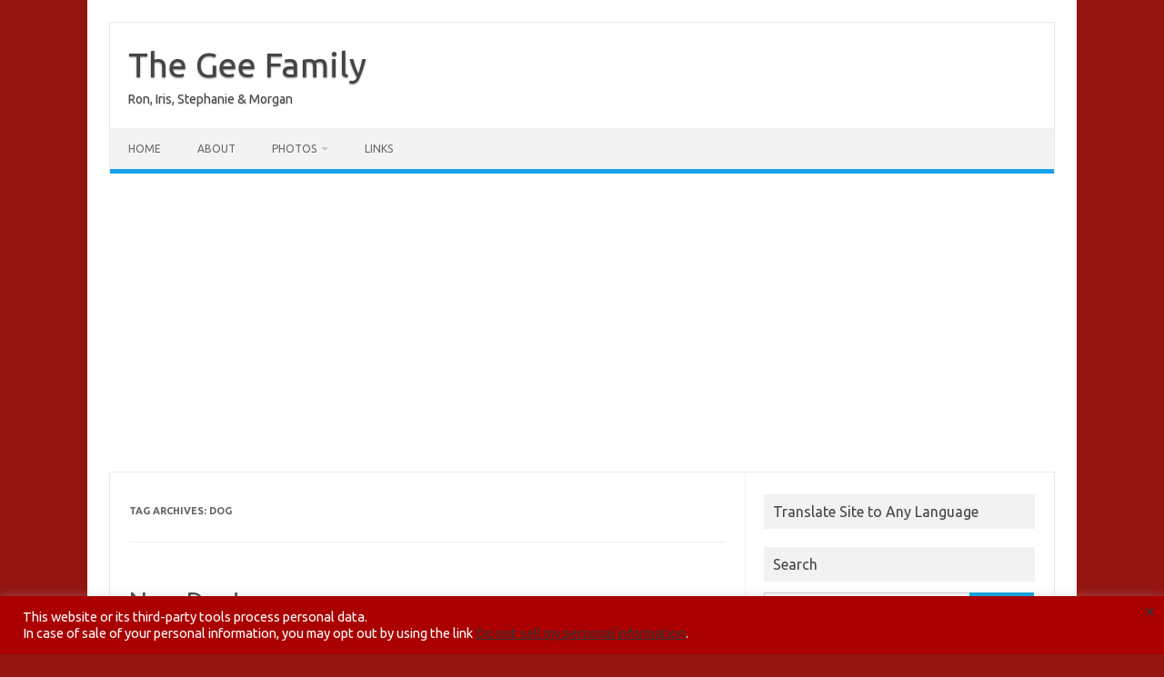

--- FILE ---
content_type: text/html; charset=UTF-8
request_url: https://geefamily.net/tag/dog
body_size: 15410
content:
<!DOCTYPE html>
<!--[if IE 7]>
<html class="ie ie7" lang="en-US">
<![endif]-->
<!--[if IE 8]>
<html class="ie ie8" lang="en-US">
<![endif]-->
<!--[if !(IE 7) | !(IE 8)  ]><!-->
<html lang="en-US">
<!--<![endif]-->
<head>
<meta charset="UTF-8">
<meta name="viewport" content="width=device-width, initial-scale=1">
<link rel="profile" href="http://gmpg.org/xfn/11">
<link rel="pingback" href="https://geefamily.net/xmlrpc.php" />
<!--[if lt IE 9]>
<script src="https://geefamily.net/wp-content/themes/iconic-one/js/html5.js" type="text/javascript"></script>
<![endif]-->
<title>dog &#8211; The Gee Family</title>
<meta name='robots' content='max-image-preview:large' />
<link rel='dns-prefetch' href='//fonts.googleapis.com' />
<link rel="alternate" type="application/rss+xml" title="The Gee Family &raquo; Feed" href="https://geefamily.net/feed" />
<link rel="alternate" type="application/rss+xml" title="The Gee Family &raquo; Comments Feed" href="https://geefamily.net/comments/feed" />
<link rel="alternate" type="application/rss+xml" title="The Gee Family &raquo; dog Tag Feed" href="https://geefamily.net/tag/dog/feed" />
<style id='wp-img-auto-sizes-contain-inline-css' type='text/css'>
img:is([sizes=auto i],[sizes^="auto," i]){contain-intrinsic-size:3000px 1500px}
/*# sourceURL=wp-img-auto-sizes-contain-inline-css */
</style>
<style id='wp-emoji-styles-inline-css' type='text/css'>

	img.wp-smiley, img.emoji {
		display: inline !important;
		border: none !important;
		box-shadow: none !important;
		height: 1em !important;
		width: 1em !important;
		margin: 0 0.07em !important;
		vertical-align: -0.1em !important;
		background: none !important;
		padding: 0 !important;
	}
/*# sourceURL=wp-emoji-styles-inline-css */
</style>
<style id='wp-block-library-inline-css' type='text/css'>
:root{--wp-block-synced-color:#7a00df;--wp-block-synced-color--rgb:122,0,223;--wp-bound-block-color:var(--wp-block-synced-color);--wp-editor-canvas-background:#ddd;--wp-admin-theme-color:#007cba;--wp-admin-theme-color--rgb:0,124,186;--wp-admin-theme-color-darker-10:#006ba1;--wp-admin-theme-color-darker-10--rgb:0,107,160.5;--wp-admin-theme-color-darker-20:#005a87;--wp-admin-theme-color-darker-20--rgb:0,90,135;--wp-admin-border-width-focus:2px}@media (min-resolution:192dpi){:root{--wp-admin-border-width-focus:1.5px}}.wp-element-button{cursor:pointer}:root .has-very-light-gray-background-color{background-color:#eee}:root .has-very-dark-gray-background-color{background-color:#313131}:root .has-very-light-gray-color{color:#eee}:root .has-very-dark-gray-color{color:#313131}:root .has-vivid-green-cyan-to-vivid-cyan-blue-gradient-background{background:linear-gradient(135deg,#00d084,#0693e3)}:root .has-purple-crush-gradient-background{background:linear-gradient(135deg,#34e2e4,#4721fb 50%,#ab1dfe)}:root .has-hazy-dawn-gradient-background{background:linear-gradient(135deg,#faaca8,#dad0ec)}:root .has-subdued-olive-gradient-background{background:linear-gradient(135deg,#fafae1,#67a671)}:root .has-atomic-cream-gradient-background{background:linear-gradient(135deg,#fdd79a,#004a59)}:root .has-nightshade-gradient-background{background:linear-gradient(135deg,#330968,#31cdcf)}:root .has-midnight-gradient-background{background:linear-gradient(135deg,#020381,#2874fc)}:root{--wp--preset--font-size--normal:16px;--wp--preset--font-size--huge:42px}.has-regular-font-size{font-size:1em}.has-larger-font-size{font-size:2.625em}.has-normal-font-size{font-size:var(--wp--preset--font-size--normal)}.has-huge-font-size{font-size:var(--wp--preset--font-size--huge)}.has-text-align-center{text-align:center}.has-text-align-left{text-align:left}.has-text-align-right{text-align:right}.has-fit-text{white-space:nowrap!important}#end-resizable-editor-section{display:none}.aligncenter{clear:both}.items-justified-left{justify-content:flex-start}.items-justified-center{justify-content:center}.items-justified-right{justify-content:flex-end}.items-justified-space-between{justify-content:space-between}.screen-reader-text{border:0;clip-path:inset(50%);height:1px;margin:-1px;overflow:hidden;padding:0;position:absolute;width:1px;word-wrap:normal!important}.screen-reader-text:focus{background-color:#ddd;clip-path:none;color:#444;display:block;font-size:1em;height:auto;left:5px;line-height:normal;padding:15px 23px 14px;text-decoration:none;top:5px;width:auto;z-index:100000}html :where(.has-border-color){border-style:solid}html :where([style*=border-top-color]){border-top-style:solid}html :where([style*=border-right-color]){border-right-style:solid}html :where([style*=border-bottom-color]){border-bottom-style:solid}html :where([style*=border-left-color]){border-left-style:solid}html :where([style*=border-width]){border-style:solid}html :where([style*=border-top-width]){border-top-style:solid}html :where([style*=border-right-width]){border-right-style:solid}html :where([style*=border-bottom-width]){border-bottom-style:solid}html :where([style*=border-left-width]){border-left-style:solid}html :where(img[class*=wp-image-]){height:auto;max-width:100%}:where(figure){margin:0 0 1em}html :where(.is-position-sticky){--wp-admin--admin-bar--position-offset:var(--wp-admin--admin-bar--height,0px)}@media screen and (max-width:600px){html :where(.is-position-sticky){--wp-admin--admin-bar--position-offset:0px}}

/*# sourceURL=wp-block-library-inline-css */
</style><style id='global-styles-inline-css' type='text/css'>
:root{--wp--preset--aspect-ratio--square: 1;--wp--preset--aspect-ratio--4-3: 4/3;--wp--preset--aspect-ratio--3-4: 3/4;--wp--preset--aspect-ratio--3-2: 3/2;--wp--preset--aspect-ratio--2-3: 2/3;--wp--preset--aspect-ratio--16-9: 16/9;--wp--preset--aspect-ratio--9-16: 9/16;--wp--preset--color--black: #000000;--wp--preset--color--cyan-bluish-gray: #abb8c3;--wp--preset--color--white: #ffffff;--wp--preset--color--pale-pink: #f78da7;--wp--preset--color--vivid-red: #cf2e2e;--wp--preset--color--luminous-vivid-orange: #ff6900;--wp--preset--color--luminous-vivid-amber: #fcb900;--wp--preset--color--light-green-cyan: #7bdcb5;--wp--preset--color--vivid-green-cyan: #00d084;--wp--preset--color--pale-cyan-blue: #8ed1fc;--wp--preset--color--vivid-cyan-blue: #0693e3;--wp--preset--color--vivid-purple: #9b51e0;--wp--preset--gradient--vivid-cyan-blue-to-vivid-purple: linear-gradient(135deg,rgb(6,147,227) 0%,rgb(155,81,224) 100%);--wp--preset--gradient--light-green-cyan-to-vivid-green-cyan: linear-gradient(135deg,rgb(122,220,180) 0%,rgb(0,208,130) 100%);--wp--preset--gradient--luminous-vivid-amber-to-luminous-vivid-orange: linear-gradient(135deg,rgb(252,185,0) 0%,rgb(255,105,0) 100%);--wp--preset--gradient--luminous-vivid-orange-to-vivid-red: linear-gradient(135deg,rgb(255,105,0) 0%,rgb(207,46,46) 100%);--wp--preset--gradient--very-light-gray-to-cyan-bluish-gray: linear-gradient(135deg,rgb(238,238,238) 0%,rgb(169,184,195) 100%);--wp--preset--gradient--cool-to-warm-spectrum: linear-gradient(135deg,rgb(74,234,220) 0%,rgb(151,120,209) 20%,rgb(207,42,186) 40%,rgb(238,44,130) 60%,rgb(251,105,98) 80%,rgb(254,248,76) 100%);--wp--preset--gradient--blush-light-purple: linear-gradient(135deg,rgb(255,206,236) 0%,rgb(152,150,240) 100%);--wp--preset--gradient--blush-bordeaux: linear-gradient(135deg,rgb(254,205,165) 0%,rgb(254,45,45) 50%,rgb(107,0,62) 100%);--wp--preset--gradient--luminous-dusk: linear-gradient(135deg,rgb(255,203,112) 0%,rgb(199,81,192) 50%,rgb(65,88,208) 100%);--wp--preset--gradient--pale-ocean: linear-gradient(135deg,rgb(255,245,203) 0%,rgb(182,227,212) 50%,rgb(51,167,181) 100%);--wp--preset--gradient--electric-grass: linear-gradient(135deg,rgb(202,248,128) 0%,rgb(113,206,126) 100%);--wp--preset--gradient--midnight: linear-gradient(135deg,rgb(2,3,129) 0%,rgb(40,116,252) 100%);--wp--preset--font-size--small: 13px;--wp--preset--font-size--medium: 20px;--wp--preset--font-size--large: 36px;--wp--preset--font-size--x-large: 42px;--wp--preset--spacing--20: 0.44rem;--wp--preset--spacing--30: 0.67rem;--wp--preset--spacing--40: 1rem;--wp--preset--spacing--50: 1.5rem;--wp--preset--spacing--60: 2.25rem;--wp--preset--spacing--70: 3.38rem;--wp--preset--spacing--80: 5.06rem;--wp--preset--shadow--natural: 6px 6px 9px rgba(0, 0, 0, 0.2);--wp--preset--shadow--deep: 12px 12px 50px rgba(0, 0, 0, 0.4);--wp--preset--shadow--sharp: 6px 6px 0px rgba(0, 0, 0, 0.2);--wp--preset--shadow--outlined: 6px 6px 0px -3px rgb(255, 255, 255), 6px 6px rgb(0, 0, 0);--wp--preset--shadow--crisp: 6px 6px 0px rgb(0, 0, 0);}:where(.is-layout-flex){gap: 0.5em;}:where(.is-layout-grid){gap: 0.5em;}body .is-layout-flex{display: flex;}.is-layout-flex{flex-wrap: wrap;align-items: center;}.is-layout-flex > :is(*, div){margin: 0;}body .is-layout-grid{display: grid;}.is-layout-grid > :is(*, div){margin: 0;}:where(.wp-block-columns.is-layout-flex){gap: 2em;}:where(.wp-block-columns.is-layout-grid){gap: 2em;}:where(.wp-block-post-template.is-layout-flex){gap: 1.25em;}:where(.wp-block-post-template.is-layout-grid){gap: 1.25em;}.has-black-color{color: var(--wp--preset--color--black) !important;}.has-cyan-bluish-gray-color{color: var(--wp--preset--color--cyan-bluish-gray) !important;}.has-white-color{color: var(--wp--preset--color--white) !important;}.has-pale-pink-color{color: var(--wp--preset--color--pale-pink) !important;}.has-vivid-red-color{color: var(--wp--preset--color--vivid-red) !important;}.has-luminous-vivid-orange-color{color: var(--wp--preset--color--luminous-vivid-orange) !important;}.has-luminous-vivid-amber-color{color: var(--wp--preset--color--luminous-vivid-amber) !important;}.has-light-green-cyan-color{color: var(--wp--preset--color--light-green-cyan) !important;}.has-vivid-green-cyan-color{color: var(--wp--preset--color--vivid-green-cyan) !important;}.has-pale-cyan-blue-color{color: var(--wp--preset--color--pale-cyan-blue) !important;}.has-vivid-cyan-blue-color{color: var(--wp--preset--color--vivid-cyan-blue) !important;}.has-vivid-purple-color{color: var(--wp--preset--color--vivid-purple) !important;}.has-black-background-color{background-color: var(--wp--preset--color--black) !important;}.has-cyan-bluish-gray-background-color{background-color: var(--wp--preset--color--cyan-bluish-gray) !important;}.has-white-background-color{background-color: var(--wp--preset--color--white) !important;}.has-pale-pink-background-color{background-color: var(--wp--preset--color--pale-pink) !important;}.has-vivid-red-background-color{background-color: var(--wp--preset--color--vivid-red) !important;}.has-luminous-vivid-orange-background-color{background-color: var(--wp--preset--color--luminous-vivid-orange) !important;}.has-luminous-vivid-amber-background-color{background-color: var(--wp--preset--color--luminous-vivid-amber) !important;}.has-light-green-cyan-background-color{background-color: var(--wp--preset--color--light-green-cyan) !important;}.has-vivid-green-cyan-background-color{background-color: var(--wp--preset--color--vivid-green-cyan) !important;}.has-pale-cyan-blue-background-color{background-color: var(--wp--preset--color--pale-cyan-blue) !important;}.has-vivid-cyan-blue-background-color{background-color: var(--wp--preset--color--vivid-cyan-blue) !important;}.has-vivid-purple-background-color{background-color: var(--wp--preset--color--vivid-purple) !important;}.has-black-border-color{border-color: var(--wp--preset--color--black) !important;}.has-cyan-bluish-gray-border-color{border-color: var(--wp--preset--color--cyan-bluish-gray) !important;}.has-white-border-color{border-color: var(--wp--preset--color--white) !important;}.has-pale-pink-border-color{border-color: var(--wp--preset--color--pale-pink) !important;}.has-vivid-red-border-color{border-color: var(--wp--preset--color--vivid-red) !important;}.has-luminous-vivid-orange-border-color{border-color: var(--wp--preset--color--luminous-vivid-orange) !important;}.has-luminous-vivid-amber-border-color{border-color: var(--wp--preset--color--luminous-vivid-amber) !important;}.has-light-green-cyan-border-color{border-color: var(--wp--preset--color--light-green-cyan) !important;}.has-vivid-green-cyan-border-color{border-color: var(--wp--preset--color--vivid-green-cyan) !important;}.has-pale-cyan-blue-border-color{border-color: var(--wp--preset--color--pale-cyan-blue) !important;}.has-vivid-cyan-blue-border-color{border-color: var(--wp--preset--color--vivid-cyan-blue) !important;}.has-vivid-purple-border-color{border-color: var(--wp--preset--color--vivid-purple) !important;}.has-vivid-cyan-blue-to-vivid-purple-gradient-background{background: var(--wp--preset--gradient--vivid-cyan-blue-to-vivid-purple) !important;}.has-light-green-cyan-to-vivid-green-cyan-gradient-background{background: var(--wp--preset--gradient--light-green-cyan-to-vivid-green-cyan) !important;}.has-luminous-vivid-amber-to-luminous-vivid-orange-gradient-background{background: var(--wp--preset--gradient--luminous-vivid-amber-to-luminous-vivid-orange) !important;}.has-luminous-vivid-orange-to-vivid-red-gradient-background{background: var(--wp--preset--gradient--luminous-vivid-orange-to-vivid-red) !important;}.has-very-light-gray-to-cyan-bluish-gray-gradient-background{background: var(--wp--preset--gradient--very-light-gray-to-cyan-bluish-gray) !important;}.has-cool-to-warm-spectrum-gradient-background{background: var(--wp--preset--gradient--cool-to-warm-spectrum) !important;}.has-blush-light-purple-gradient-background{background: var(--wp--preset--gradient--blush-light-purple) !important;}.has-blush-bordeaux-gradient-background{background: var(--wp--preset--gradient--blush-bordeaux) !important;}.has-luminous-dusk-gradient-background{background: var(--wp--preset--gradient--luminous-dusk) !important;}.has-pale-ocean-gradient-background{background: var(--wp--preset--gradient--pale-ocean) !important;}.has-electric-grass-gradient-background{background: var(--wp--preset--gradient--electric-grass) !important;}.has-midnight-gradient-background{background: var(--wp--preset--gradient--midnight) !important;}.has-small-font-size{font-size: var(--wp--preset--font-size--small) !important;}.has-medium-font-size{font-size: var(--wp--preset--font-size--medium) !important;}.has-large-font-size{font-size: var(--wp--preset--font-size--large) !important;}.has-x-large-font-size{font-size: var(--wp--preset--font-size--x-large) !important;}
/*# sourceURL=global-styles-inline-css */
</style>

<style id='classic-theme-styles-inline-css' type='text/css'>
/*! This file is auto-generated */
.wp-block-button__link{color:#fff;background-color:#32373c;border-radius:9999px;box-shadow:none;text-decoration:none;padding:calc(.667em + 2px) calc(1.333em + 2px);font-size:1.125em}.wp-block-file__button{background:#32373c;color:#fff;text-decoration:none}
/*# sourceURL=/wp-includes/css/classic-themes.min.css */
</style>
<link rel='stylesheet' id='cookie-law-info-css' href='https://geefamily.net/wp-content/plugins/cookie-law-info/legacy/public/css/cookie-law-info-public.css?ver=3.3.9.1' type='text/css' media='all' />
<link rel='stylesheet' id='cookie-law-info-gdpr-css' href='https://geefamily.net/wp-content/plugins/cookie-law-info/legacy/public/css/cookie-law-info-gdpr.css?ver=3.3.9.1' type='text/css' media='all' />
<link rel='stylesheet' id='fancybox-css' href='https://geefamily.net/wp-content/plugins/facebook-photo-fetcher/fancybox/jquery.fancybox.min.css?ver=2.1.7' type='text/css' media='all' />
<link rel='stylesheet' id='fpf-css' href='https://geefamily.net/wp-content/plugins/facebook-photo-fetcher/style.css?ver=3.0.4' type='text/css' media='all' />
<link rel='stylesheet' id='fancybox-0-css' href='https://geefamily.net/wp-content/plugins/nextgen-gallery/static/Lightbox/fancybox/jquery.fancybox-1.3.4.css?ver=4.0.4' type='text/css' media='all' />
<link rel='stylesheet' id='ngg_trigger_buttons-css' href='https://geefamily.net/wp-content/plugins/nextgen-gallery/static/GalleryDisplay/trigger_buttons.css?ver=4.0.4' type='text/css' media='all' />
<link rel='stylesheet' id='fontawesome_v4_shim_style-css' href='https://geefamily.net/wp-content/plugins/nextgen-gallery/static/FontAwesome/css/v4-shims.min.css?ver=e47c5f979b5586a2e62f238936eebab0' type='text/css' media='all' />
<link rel='stylesheet' id='fontawesome-css' href='https://geefamily.net/wp-content/plugins/nextgen-gallery/static/FontAwesome/css/all.min.css?ver=e47c5f979b5586a2e62f238936eebab0' type='text/css' media='all' />
<link rel='stylesheet' id='nextgen_basic_singlepic_style-css' href='https://geefamily.net/wp-content/plugins/nextgen-gallery/static/SinglePicture/nextgen_basic_singlepic.css?ver=4.0.4' type='text/css' media='all' />
<link rel='stylesheet' id='parent-style-css' href='https://geefamily.net/wp-content/themes/iconic-one/style.css?ver=e47c5f979b5586a2e62f238936eebab0' type='text/css' media='all' />
<link rel='stylesheet' id='child-style-css' href='https://geefamily.net/wp-content/themes/iconic-one-child/style.css?ver=1.0.0' type='text/css' media='all' />
<link rel='stylesheet' id='themonic-fonts-css' href='https://fonts.googleapis.com/css?family=Ubuntu%3A400%2C700&#038;subset=latin%2Clatin-ext' type='text/css' media='all' />
<link rel='stylesheet' id='themonic-style-css' href='https://geefamily.net/wp-content/themes/iconic-one-child/style.css?ver=2.4' type='text/css' media='all' />
<link rel='stylesheet' id='custom-style-css' href='https://geefamily.net/wp-content/themes/iconic-one/custom.css?ver=e47c5f979b5586a2e62f238936eebab0' type='text/css' media='all' />
<script type="text/javascript" src="https://geefamily.net/wp-includes/js/jquery/jquery.min.js?ver=3.7.1" id="jquery-core-js"></script>
<script type="text/javascript" src="https://geefamily.net/wp-includes/js/jquery/jquery-migrate.min.js?ver=3.4.1" id="jquery-migrate-js"></script>
<script type="text/javascript" id="cookie-law-info-js-extra">
/* <![CDATA[ */
var Cli_Data = {"nn_cookie_ids":[],"cookielist":[],"non_necessary_cookies":[],"ccpaEnabled":"1","ccpaRegionBased":"","ccpaBarEnabled":"1","strictlyEnabled":["necessary","obligatoire"],"ccpaType":"ccpa","js_blocking":"1","custom_integration":"","triggerDomRefresh":"","secure_cookies":""};
var cli_cookiebar_settings = {"animate_speed_hide":"500","animate_speed_show":"500","background":"#aa0000","border":"#b1a6a6c2","border_on":"","button_1_button_colour":"#61a229","button_1_button_hover":"#4e8221","button_1_link_colour":"#fff","button_1_as_button":"1","button_1_new_win":"","button_2_button_colour":"#333","button_2_button_hover":"#292929","button_2_link_colour":"#444","button_2_as_button":"","button_2_hidebar":"","button_3_button_colour":"#dedfe0","button_3_button_hover":"#b2b2b3","button_3_link_colour":"#333333","button_3_as_button":"1","button_3_new_win":"","button_4_button_colour":"#dedfe0","button_4_button_hover":"#b2b2b3","button_4_link_colour":"#333333","button_4_as_button":"1","button_7_button_colour":"#aa0000","button_7_button_hover":"#880000","button_7_link_colour":"#fff","button_7_as_button":"1","button_7_new_win":"","font_family":"inherit","header_fix":"","notify_animate_hide":"1","notify_animate_show":"","notify_div_id":"#cookie-law-info-bar","notify_position_horizontal":"right","notify_position_vertical":"bottom","scroll_close":"","scroll_close_reload":"","accept_close_reload":"","reject_close_reload":"","showagain_tab":"","showagain_background":"#fff","showagain_border":"#000","showagain_div_id":"#cookie-law-info-again","showagain_x_position":"100px","text":"#ffffff","show_once_yn":"","show_once":"10000","logging_on":"","as_popup":"","popup_overlay":"1","bar_heading_text":"","cookie_bar_as":"banner","popup_showagain_position":"bottom-right","widget_position":"left"};
var log_object = {"ajax_url":"https://geefamily.net/wp-admin/admin-ajax.php"};
//# sourceURL=cookie-law-info-js-extra
/* ]]> */
</script>
<script type="text/javascript" src="https://geefamily.net/wp-content/plugins/cookie-law-info/legacy/public/js/cookie-law-info-public.js?ver=3.3.9.1" id="cookie-law-info-js"></script>
<script type="text/javascript" id="cookie-law-info-ccpa-js-extra">
/* <![CDATA[ */
var ccpa_data = {"opt_out_prompt":"Do you really wish to opt out?","opt_out_confirm":"Confirm","opt_out_cancel":"Cancel"};
//# sourceURL=cookie-law-info-ccpa-js-extra
/* ]]> */
</script>
<script type="text/javascript" src="https://geefamily.net/wp-content/plugins/cookie-law-info/legacy/admin/modules/ccpa/assets/js/cookie-law-info-ccpa.js?ver=3.3.9.1" id="cookie-law-info-ccpa-js"></script>
<script type="text/javascript" id="photocrati_ajax-js-extra">
/* <![CDATA[ */
var photocrati_ajax = {"url":"https://geefamily.net/index.php?photocrati_ajax=1","rest_url":"https://geefamily.net/wp-json/","wp_home_url":"https://geefamily.net","wp_site_url":"https://geefamily.net","wp_root_url":"https://geefamily.net","wp_plugins_url":"https://geefamily.net/wp-content/plugins","wp_content_url":"https://geefamily.net/wp-content","wp_includes_url":"https://geefamily.net/wp-includes/","ngg_param_slug":"nggallery","rest_nonce":"2f93e78497"};
//# sourceURL=photocrati_ajax-js-extra
/* ]]> */
</script>
<script type="text/javascript" src="https://geefamily.net/wp-content/plugins/nextgen-gallery/static/Legacy/ajax.min.js?ver=4.0.4" id="photocrati_ajax-js"></script>
<script type="text/javascript" src="https://geefamily.net/wp-content/plugins/nextgen-gallery/static/FontAwesome/js/v4-shims.min.js?ver=5.3.1" id="fontawesome_v4_shim-js"></script>
<script type="text/javascript" defer crossorigin="anonymous" data-auto-replace-svg="false" data-keep-original-source="false" data-search-pseudo-elements src="https://geefamily.net/wp-content/plugins/nextgen-gallery/static/FontAwesome/js/all.min.js?ver=5.3.1" id="fontawesome-js"></script>
<link rel="https://api.w.org/" href="https://geefamily.net/wp-json/" /><link rel="alternate" title="JSON" type="application/json" href="https://geefamily.net/wp-json/wp/v2/tags/18" /><link rel="EditURI" type="application/rsd+xml" title="RSD" href="https://geefamily.net/xmlrpc.php?rsd" />

<!-- start Simple Custom CSS and JS -->
<style type="text/css">
/* Custom CSS for the Iconic One / Child theme */ 
/* Hide the author name on the child theme */
.byline, .meta-sep, .adt-comment {
  display: none;
}

</style>
<!-- end Simple Custom CSS and JS -->
<!-- start Simple Custom CSS and JS -->
<style type="text/css">
/* Clearfix class (cf) */
.cf:before, .cf:after {
  	content: "."; 
  	display: block; 
  	height: 0; 
  	clear: both; 
  	visibility: hidden;
}
.cf {
	min-width: 0;		
	display: block;	
}
* html .cf {
  height: 1%;	 
}

/* 9/11/2015 - updated icons.png file to turn blue icons to red. */
.post-tags i, 
.post-categories i,
.widget > h3 i,
a.rsslink,
.hentry ul li i,
.comment-text ul li i,
.hentry ul ul li i,
.comment-text ul ul li i,
.post-format,
.hentry .comment-bubble,
.hentry:hover .comment-bubble,
.breadcrumbs ol li.bc-home a,
.breadcrumbs ol li.bc-home a:hover
{
   background-image: url(/images/icons.png);
}


/* Ron Gee - This is for Facebook Photo Fetcher */
/* These would be the default rules for all FB Photo Fetcher pages.
Add custom rules below */
.fpf-gallery .gallery-item {
   margin: 0px 10px 0px 0px;
   width: auto;
   height: 200px;
   display: inline-block;
}
.gallery-item .gallery-caption {
   padding-left: 0;
   font-size: 14px;
}
.fpfcredit {
   display: none;
}

.fpf_header {
  font-size: 18px;
}
.fpf_header_title {
	border-top: 1px solid #999;
	padding-top: 15px;
	margin-top: 15px;
}

/* Adjustments for individual galleries */
.postid-2451 .fpf-gallery .gallery-item {
   margin: 0;
   height: 150px;
}

/* These rules for NextGen Gallery */
/* Make thumbnail boxes all one height so they flow better */
.ngg-gallery-thumbnail-box {
  height: 133px;
}

/* Don't show arrow icons on Social Media buttons */
.hentry .sd-content ul li i, 
.comment-text .sd-content ul li i {
   display: none;
}

/* Using the color pallete from:
http://paletton.com/#uid=1030u0koFsvf7DHkfv9sto2voj6
*/
/* 
http://colorschemedesigner.com/csd-3.5/#0311ToFsvw0w0
#941411 
#f17066
#f1928b
/* Menu color */
#menu1 li:hover a, 
#menu1-smooth li:hover a, 
#menu1 .active a, 
#menu1-smooth .active a {
  color: #c02215;
  background-color: #ff8f87;
}
body {
  background-color: #941411;
}

body.wp-admin {
  background-color: transparent;
}

#container {
  background-color: #fff;
  border: 0;
}

#menu1, #menu1-smooth {
   width: 100%;
}

#menu1 > li {
   width: 20%;
   text-align: center;
}
#menu1 a, #menu1-smooth a {
   padding: 7px 0;
  font-weight: 400;
}

#banner-bg {
  background-color: #fff;
  z-index: 1010;
}
#banner-bg.scrolled {
   position: fixed;
   top: 0;
  width: 100%;
}
.admin-bar #banner-bg.scrolled {
   top: 32px;
}

#logo.scrolled, #tagline.scrolled {
  display: none;
}

body.scrolled {
  margin-top: 106px;
}
body.scrolled.admin-bar {
  margin-top: 138px;
}

.gee-thumb { 
	margin: 	0 auto 15px auto; 
	display: 	block; 
	padding: 	6px 6px 5px 6px;
	border: 	solid 1px #ddd;
	border-bottom: 	solid 1px #ccc;
	background: 	#ffffff;
}

/* Reset some properties of the hamburger elements ========================== */
#widgetarea-hamburger * {
  margin: 0;
  padding: 0;
  float: none;
  border: 0;
  position: static;
  background: transparent;
  color: #fff;
  font-size: 20px;
}

#hamburger {
  vertical-align: top;
  margin: auto 0;
  float: left;
  width: 100%;
  position: relative;
  background-color: #E34234;
  text-align: center;
}
/* The hamburger menu button */
#hamburger-button {
   border: 0;
   border-radius: 0;
   cursor: pointer;
   display: inline-block;
   height: 26px;
   width: 100%;
   padding-top: 5px;
   background: transparent;
   margin: 0 0 0px 0px;
}

/* The white stripes in the hamburger button */
#hamburger-button div {
  background-color: #fff;
  border: 1px solid #eee;
  border-radius: 2px 2px 2px 2px;  
  height: 2px;
  margin-top: 3px;
  width: 20px;
  margin-left: auto;
  margin-right: auto;
}

/* The CSS for the side menu widget area */
#widgetarea-sidemenu {
  display: block;
  position: relative;
  background: transparent;
  color: #fff;
  z-index: 5000;
  font-size: 20px;
  width: 100%;
}

#widgetarea-hamburger a:hover {
  color: #0000ff;
}

/* Indent the submenus. The rules below cover three levels of menus. Add more as needed */
#widgetarea-hamburger ul ul {
  padding-left: 20px;
}

#widgetarea-hamburger ul ul ul {
  padding-left: 40px;
}

/* highlight the active menu item */
#widgetarea-sidemenu li.active > a {
   background: -webkit-linear-gradient(#999, #333); /* For Safari 5.1 to 6.0 */
   background: -o-linear-gradient(#999, #333); /* For Opera 11.1 to 12.0 */
   background: -moz-linear-gradient(#999, #333); /* For Firefox 3.6 to 15 */
   background: linear-gradient(#999, #333); /* Standard syntax */
}

/* Don't display the hamburger menu button or the hamburger by default */
#hamburger, #banner-bg #widgetarea-hamburger {
  display: none;
}

/* Media query: when the viewport width is 767px or less, 
show the hamburger menu, and hide the default mobile menu  */
@media only screen and (max-width: 767px) {

  /* Hide the default mobile menu */
  .menu1-mobile, #menu1-wrapper {
    display: none;
  }
  
  /* Display the hamburger button and the new widget area */
  #hamburger, #banner-bg #widgetarea-hamburger {
    display: block;
  }
}

/* This is for All In One calender Events ============================= */
/* Hide link to feed */
.ai1ec-event-footer {
  display: none;
}

/* Widget dates */
.ai1ec-agenda-widget-view .ai1ec-month, 
.ai1ec-agenda-view .ai1ec-month {
   background: #E34234;
}

.timely a,
.ai1ec-agenda-widget-view .ai1ec-event > a:hover,
.ai1ec-agenda-view .ai1ec-event:hover .ai1ec-event-title {
   color: #E34234;
}

.ai1ec-agenda-widget-view .ai1ec-event > a,
.ai1ec-agenda-view .ai1ec-event .ai1ec-event-title {
   color: #000;
}

/* Ron Gee - Hide the readmore link inside the the_excerpt call */
.post-bodycopy .post-readmore {
   display:		none;
}

.blog .post-bodycopy > p {
   margin-top: 0;
}
</style>
<!-- end Simple Custom CSS and JS -->
<link id='MediaRSS' rel='alternate' type='application/rss+xml' title='NextGEN Gallery RSS Feed' href='https://geefamily.net/wp-content/plugins/nextgen-gallery/src/Legacy/xml/media-rss.php' />
<!-- Commenting out the w3.css stylesheet because it's coming in last and
overriding the theme's style -->
<!-- link rel="stylesheet" href="https://www.w3schools.com/w3css/4/w3.css" -->
<script async src="https://pagead2.googlesyndication.com/pagead/js/adsbygoogle.js"></script>
<script>
     (adsbygoogle = window.adsbygoogle || []).push({
          google_ad_client: "ca-pub-3504257127178342",
          enable_page_level_ads: true
     });
</script><link rel='stylesheet' id='cookie-law-info-table-css' href='https://geefamily.net/wp-content/plugins/cookie-law-info/legacy/public/css/cookie-law-info-table.css?ver=3.3.9.1' type='text/css' media='all' />
</head>
<body class="archive tag tag-dog tag-18 wp-theme-iconic-one wp-child-theme-iconic-one-child custom-font-enabled single-author hfeed">

<div id="page" class="site">
	<a class="skip-link screen-reader-text" href="#main" title="Skip to content">Skip to content</a>
	<header id="masthead" class="site-header" role="banner">
					<div class="io-title-description">
			<a href="https://geefamily.net/" title="The Gee Family" rel="home">The Gee Family</a>
				<br .../> 
								 <div class="site-description">Ron, Iris, Stephanie &amp; Morgan</div>
						</div>
			
		
		<nav id="site-navigation" class="themonic-nav" role="navigation">
		<button class="menu-toggle" aria-controls="menu-top" aria-expanded="false">Menu<label class="iomenu">
  <div class="iolines"></div>
  <div class="iolines"></div>
  <div class="iolines"></div>
</label></button>
			<ul id="menu-top" class="nav-menu"><li id="menu-item-743" class="menu-item menu-item-type-custom menu-item-object-custom menu-item-home menu-item-743"><a href="https://geefamily.net/">Home</a></li>
<li id="menu-item-744" class="menu-item menu-item-type-post_type menu-item-object-page menu-item-744"><a href="https://geefamily.net/about">About</a></li>
<li id="menu-item-745" class="menu-item menu-item-type-post_type menu-item-object-page menu-item-has-children menu-item-745"><a href="https://geefamily.net/photos">Photos</a>
<ul class="sub-menu">
	<li id="menu-item-5809" class="menu-item menu-item-type-taxonomy menu-item-object-category menu-item-5809"><a href="https://geefamily.net/category/photos/2015">2015</a></li>
	<li id="menu-item-2195" class="menu-item menu-item-type-post_type menu-item-object-page menu-item-2195"><a href="https://geefamily.net/photos/2013-2">2013</a></li>
	<li id="menu-item-1737" class="menu-item menu-item-type-post_type menu-item-object-page menu-item-1737"><a href="https://geefamily.net/photos/2012-2">2012</a></li>
	<li id="menu-item-1398" class="menu-item menu-item-type-post_type menu-item-object-page menu-item-1398"><a href="https://geefamily.net/photos/2011-2">2011</a></li>
	<li id="menu-item-778" class="menu-item menu-item-type-post_type menu-item-object-page menu-item-778"><a href="https://geefamily.net/photos/2010-2">2010</a></li>
	<li id="menu-item-851" class="menu-item menu-item-type-post_type menu-item-object-page menu-item-851"><a href="https://geefamily.net/photos/2009-2">2009</a></li>
	<li id="menu-item-760" class="menu-item menu-item-type-post_type menu-item-object-page menu-item-760"><a href="https://geefamily.net/photos/2008-3">2008</a></li>
	<li id="menu-item-1171" class="menu-item menu-item-type-post_type menu-item-object-page menu-item-1171"><a href="https://geefamily.net/photos/2006-2">2006</a></li>
	<li id="menu-item-1146" class="menu-item menu-item-type-post_type menu-item-object-page menu-item-1146"><a href="https://geefamily.net/photos/2005-2">2005</a></li>
	<li id="menu-item-1323" class="menu-item menu-item-type-post_type menu-item-object-page menu-item-1323"><a href="https://geefamily.net/photos/2004-2">2004</a></li>
	<li id="menu-item-1220" class="menu-item menu-item-type-post_type menu-item-object-page menu-item-1220"><a href="https://geefamily.net/photos/1985-2">1985</a></li>
	<li id="menu-item-772" class="menu-item menu-item-type-post_type menu-item-object-page menu-item-772"><a href="https://geefamily.net/photos/1981-2">1981</a></li>
	<li id="menu-item-1204" class="menu-item menu-item-type-post_type menu-item-object-page menu-item-1204"><a href="https://geefamily.net/photos/pre-1980">Pre-1980</a></li>
</ul>
</li>
<li id="menu-item-748" class="menu-item menu-item-type-post_type menu-item-object-page menu-item-748"><a href="https://geefamily.net/links">Links</a></li>
</ul>		</nav><!-- #site-navigation -->
		<div class="clear"></div>
	</header><!-- #masthead -->
<div id="main" class="wrapper">
	<section id="primary" class="site-content">
		<div id="content" role="main">

					<header class="archive-header">
				<h1 class="archive-title">Tag Archives: <span>dog</span></h1>

						</header><!-- .archive-header -->

			
	<article id="post-101" class="post-101 post type-post status-publish format-standard hentry category-emiko tag-dog tag-emiko">
				<header class="entry-header">
						<h2 class="entry-title">
				<a href="https://geefamily.net/2005/09/01/new-dog" title="Permalink to New Dog!" rel="bookmark">New Dog!</a>
			</h2>
										<div class="below-title-meta">
		<div class="adt">
			<!-- RG - Added byline span so I could hide the word By along with the author name -->
			<span class="byline">
				By        		<span class="vcard author">
					<span class="fn"><a href="https://geefamily.net/author/ron" title="Posts by Ron" rel="author">Ron</a></span>
        		</span>
        	</span>
        	<span class="meta-sep">|</span>
			<span class="date updated">September 1, 2005</span>
        </div>
		<div class="adt-comment">
		<a class="link-comments" href="https://geefamily.net/2005/09/01/new-dog#respond"><span class="dsq-postid" data-dsqidentifier="101 http://www.geefamily.net/?p=101">0 Comment</span></a>
        </div>
		</div><!-- below title meta end -->

			
		</header><!-- .entry-header -->

									<div class="entry-summary">
				<!-- Ico nic One home page thumbnail with custom excerpt -->
			<div class="excerpt-thumb">
					</div>
			<p>After three and a half years of not having a dog, we finally got another. The kids named her Emiko, and Iris got her from PuppyStars.com. She&#8217;s a Cavachon, which means she&#8217;s a cross between a Cavalier King Charles Spaniel and a Bichon Frise. We picked her up this morning at LAX after she flew… <span class="read-more"><a href="https://geefamily.net/2005/09/01/new-dog">Read More &raquo;</a></span></p>
		</div><!-- .entry-summary -->
						
	<footer class="entry-meta">
					<span>Category: <a href="https://geefamily.net/category/emiko" rel="category tag">Emiko</a></span>
								<span>Tags: <a href="https://geefamily.net/tag/dog" rel="tag">dog</a>, <a href="https://geefamily.net/tag/emiko" rel="tag">Emiko</a></span>
		           						</footer><!-- .entry-meta -->
	</article><!-- #post -->

		
		</div><!-- #content -->
	</section><!-- #primary -->


			<div id="secondary" class="widget-area" role="complementary">
			<aside id="prisna-google-website-translator-2" class="widget widget_prisna-google-website-translator"><p class="widget-title prisna-gwt-align-left">Translate Site to Any Language</p>
<style type="text/css">
<!--

.prisna-gwt-align-left {
	text-align: left !important;
}
.prisna-gwt-align-right {
	text-align: right !important;
}



#goog-gt-tt,
.goog-tooltip,
.goog-tooltip:hover {
	display: none !important;
}
.goog-text-highlight {
	background-color: transparent !important;
	border: none !important;
	box-shadow: none !important;
}
.translated-rtl font,
.translated-ltr font {
	background-color: transparent !important;
	box-shadow: none !important;
	box-sizing: border-box !important;
	-webkit-box-sizing: border-box !important;
	-moz-box-sizing: border-box !important;
}

-->
</style>



<div id="google_translate_element" class="prisna-gwt-align-left"></div>
<script type="text/javascript">
/*<![CDATA[*/
function initializeGoogleTranslateElement() {
	new google.translate.TranslateElement({
		autoDisplay: false,
		pageLanguage: "en"
	}, "google_translate_element");
}
/*]]>*/
</script>
<script type="text/javascript" src="//translate.google.com/translate_a/element.js?cb=initializeGoogleTranslateElement"></script></aside><aside id="search-3" class="widget widget_search"><p class="widget-title">Search</p><form role="search" method="get" id="searchform" class="searchform" action="https://geefamily.net/">
				<div>
					<label class="screen-reader-text" for="s">Search for:</label>
					<input type="text" value="" name="s" id="s" />
					<input type="submit" id="searchsubmit" value="Search" />
				</div>
			</form></aside><aside id="tag_cloud-3" class="widget widget_tag_cloud"><p class="widget-title">Tags</p><div class="tagcloud"><a href="https://geefamily.net/tag/4th-of-july" class="tag-cloud-link tag-link-81 tag-link-position-1" style="font-size: 8pt;" aria-label="4th of July (2 items)">4th of July</a>
<a href="https://geefamily.net/tag/barbara-burgess" class="tag-cloud-link tag-link-181 tag-link-position-2" style="font-size: 8pt;" aria-label="Barbara Burgess (2 items)">Barbara Burgess</a>
<a href="https://geefamily.net/tag/basketball" class="tag-cloud-link tag-link-16 tag-link-position-3" style="font-size: 15.28pt;" aria-label="basketball (9 items)">basketball</a>
<a href="https://geefamily.net/tag/birthday" class="tag-cloud-link tag-link-52 tag-link-position-4" style="font-size: 18.5pt;" aria-label="birthday (16 items)">birthday</a>
<a href="https://geefamily.net/tag/casey-uematsu" class="tag-cloud-link tag-link-230 tag-link-position-5" style="font-size: 8pt;" aria-label="Casey Uematsu (2 items)">Casey Uematsu</a>
<a href="https://geefamily.net/tag/center-street-school" class="tag-cloud-link tag-link-19 tag-link-position-6" style="font-size: 13.18pt;" aria-label="Center Street School (6 items)">Center Street School</a>
<a href="https://geefamily.net/tag/christmas" class="tag-cloud-link tag-link-77 tag-link-position-7" style="font-size: 16.4pt;" aria-label="Christmas (11 items)">Christmas</a>
<a href="https://geefamily.net/tag/ddip" class="tag-cloud-link tag-link-130 tag-link-position-8" style="font-size: 8pt;" aria-label="DDIP (2 items)">DDIP</a>
<a href="https://geefamily.net/tag/disneyland" class="tag-cloud-link tag-link-20 tag-link-position-9" style="font-size: 9.68pt;" aria-label="Disneyland (3 items)">Disneyland</a>
<a href="https://geefamily.net/tag/el-segundo-high-school" class="tag-cloud-link tag-link-126 tag-link-position-10" style="font-size: 8pt;" aria-label="El Segundo High School (2 items)">El Segundo High School</a>
<a href="https://geefamily.net/tag/eshs" class="tag-cloud-link tag-link-86 tag-link-position-11" style="font-size: 12.2pt;" aria-label="ESHS (5 items)">ESHS</a>
<a href="https://geefamily.net/tag/firecracker-5k" class="tag-cloud-link tag-link-76 tag-link-position-12" style="font-size: 8pt;" aria-label="Firecracker 5K (2 items)">Firecracker 5K</a>
<a href="https://geefamily.net/tag/gees" class="tag-cloud-link tag-link-103 tag-link-position-13" style="font-size: 9.68pt;" aria-label="Gees (3 items)">Gees</a>
<a href="https://geefamily.net/tag/girl-scouts" class="tag-cloud-link tag-link-68 tag-link-position-14" style="font-size: 8pt;" aria-label="Girl Scouts (2 items)">Girl Scouts</a>
<a href="https://geefamily.net/tag/godaddy" class="tag-cloud-link tag-link-144 tag-link-position-15" style="font-size: 8pt;" aria-label="godaddy (2 items)">godaddy</a>
<a href="https://geefamily.net/tag/gongs" class="tag-cloud-link tag-link-80 tag-link-position-16" style="font-size: 13.88pt;" aria-label="Gongs (7 items)">Gongs</a>
<a href="https://geefamily.net/tag/halloween" class="tag-cloud-link tag-link-42 tag-link-position-17" style="font-size: 9.68pt;" aria-label="Halloween (3 items)">Halloween</a>
<a href="https://geefamily.net/tag/hanford" class="tag-cloud-link tag-link-83 tag-link-position-18" style="font-size: 8pt;" aria-label="Hanford (2 items)">Hanford</a>
<a href="https://geefamily.net/tag/iris" class="tag-cloud-link tag-link-122 tag-link-position-19" style="font-size: 9.68pt;" aria-label="Iris (3 items)">Iris</a>
<a href="https://geefamily.net/tag/julie-downes" class="tag-cloud-link tag-link-79 tag-link-position-20" style="font-size: 11.08pt;" aria-label="Julie Downes (4 items)">Julie Downes</a>
<a href="https://geefamily.net/tag/labcc-camp" class="tag-cloud-link tag-link-87 tag-link-position-21" style="font-size: 8pt;" aria-label="LABCC Camp (2 items)">LABCC Camp</a>
<a href="https://geefamily.net/tag/lena" class="tag-cloud-link tag-link-21 tag-link-position-22" style="font-size: 9.68pt;" aria-label="Lena (3 items)">Lena</a>
<a href="https://geefamily.net/tag/lows" class="tag-cloud-link tag-link-139 tag-link-position-23" style="font-size: 13.18pt;" aria-label="Lows (6 items)">Lows</a>
<a href="https://geefamily.net/tag/morgan" class="tag-cloud-link tag-link-224 tag-link-position-24" style="font-size: 22pt;" aria-label="Morgan (29 items)">Morgan</a>
<a href="https://geefamily.net/tag/obon" class="tag-cloud-link tag-link-85 tag-link-position-25" style="font-size: 8pt;" aria-label="obon (2 items)">obon</a>
<a href="https://geefamily.net/tag/orsleys" class="tag-cloud-link tag-link-40 tag-link-position-26" style="font-size: 9.68pt;" aria-label="Orsleys (3 items)">Orsleys</a>
<a href="https://geefamily.net/tag/oshogatsu" class="tag-cloud-link tag-link-98 tag-link-position-27" style="font-size: 9.68pt;" aria-label="oshogatsu (3 items)">oshogatsu</a>
<a href="https://geefamily.net/tag/parks-and-rec" class="tag-cloud-link tag-link-184 tag-link-position-28" style="font-size: 8pt;" aria-label="parks and rec (2 items)">parks and rec</a>
<a href="https://geefamily.net/tag/paula" class="tag-cloud-link tag-link-100 tag-link-position-29" style="font-size: 9.68pt;" aria-label="Paula (3 items)">Paula</a>
<a href="https://geefamily.net/tag/ron" class="tag-cloud-link tag-link-223 tag-link-position-30" style="font-size: 12.2pt;" aria-label="Ron (5 items)">Ron</a>
<a href="https://geefamily.net/tag/ron-burgess" class="tag-cloud-link tag-link-157 tag-link-position-31" style="font-size: 9.68pt;" aria-label="Ron Burgess (3 items)">Ron Burgess</a>
<a href="https://geefamily.net/tag/run-for-education" class="tag-cloud-link tag-link-74 tag-link-position-32" style="font-size: 9.68pt;" aria-label="Run For Education (3 items)">Run For Education</a>
<a href="https://geefamily.net/tag/running" class="tag-cloud-link tag-link-9 tag-link-position-33" style="font-size: 11.08pt;" aria-label="running (4 items)">running</a>
<a href="https://geefamily.net/tag/stephanie" class="tag-cloud-link tag-link-225 tag-link-position-34" style="font-size: 20.04pt;" aria-label="Stephanie (21 items)">Stephanie</a>
<a href="https://geefamily.net/tag/sue" class="tag-cloud-link tag-link-62 tag-link-position-35" style="font-size: 9.68pt;" aria-label="Sue (3 items)">Sue</a>
<a href="https://geefamily.net/tag/sue-gee" class="tag-cloud-link tag-link-140 tag-link-position-36" style="font-size: 9.68pt;" aria-label="Sue Gee (3 items)">Sue Gee</a>
<a href="https://geefamily.net/tag/surfing" class="tag-cloud-link tag-link-93 tag-link-position-37" style="font-size: 9.68pt;" aria-label="surfing (3 items)">surfing</a>
<a href="https://geefamily.net/tag/surf-team" class="tag-cloud-link tag-link-94 tag-link-position-38" style="font-size: 12.2pt;" aria-label="surf team (5 items)">surf team</a>
<a href="https://geefamily.net/tag/thanksgiving" class="tag-cloud-link tag-link-38 tag-link-position-39" style="font-size: 11.08pt;" aria-label="Thanksgiving (4 items)">Thanksgiving</a>
<a href="https://geefamily.net/tag/uematsus" class="tag-cloud-link tag-link-152 tag-link-position-40" style="font-size: 13.18pt;" aria-label="Uematsus (6 items)">Uematsus</a>
<a href="https://geefamily.net/tag/vacation" class="tag-cloud-link tag-link-53 tag-link-position-41" style="font-size: 11.08pt;" aria-label="vacation (4 items)">vacation</a>
<a href="https://geefamily.net/tag/venice-angels" class="tag-cloud-link tag-link-90 tag-link-position-42" style="font-size: 8pt;" aria-label="Venice Angels (2 items)">Venice Angels</a>
<a href="https://geefamily.net/tag/venice-ponies" class="tag-cloud-link tag-link-17 tag-link-position-43" style="font-size: 12.2pt;" aria-label="Venice Ponies (5 items)">Venice Ponies</a>
<a href="https://geefamily.net/tag/wedding" class="tag-cloud-link tag-link-24 tag-link-position-44" style="font-size: 12.2pt;" aria-label="wedding (5 items)">wedding</a>
<a href="https://geefamily.net/tag/wordpress" class="tag-cloud-link tag-link-141 tag-link-position-45" style="font-size: 9.68pt;" aria-label="wordpress (3 items)">wordpress</a></div>
</aside><aside id="text-3" class="widget widget_text"><p class="widget-title">Japanese Word of the Day</p>			<div class="textwidget"><iframe src="https://www.innovativelanguage.com/widgets/wotd/embed.php?language=Japanese&type=small&bg=%23FFFFFF&content=%23000&header=%23EB2A2E&highlight=%23F9F9FA&opacity=1&scrollbg=%2300CAED&sound=%2300ACED&text=%2300ACED&quiz=N" frameborder="0" scrolling="no"></iframe></div>
		</aside><aside id="archives-2" class="widget widget_archive"><p class="widget-title">Archives</p>		<label class="screen-reader-text" for="archives-dropdown-2">Archives</label>
		<select id="archives-dropdown-2" name="archive-dropdown">
			
			<option value="">Select Month</option>
				<option value='https://geefamily.net/2019/02'> February 2019 &nbsp;(2)</option>
	<option value='https://geefamily.net/2017/06'> June 2017 &nbsp;(1)</option>
	<option value='https://geefamily.net/2016/12'> December 2016 &nbsp;(1)</option>
	<option value='https://geefamily.net/2016/06'> June 2016 &nbsp;(1)</option>
	<option value='https://geefamily.net/2016/05'> May 2016 &nbsp;(1)</option>
	<option value='https://geefamily.net/2016/04'> April 2016 &nbsp;(1)</option>
	<option value='https://geefamily.net/2016/03'> March 2016 &nbsp;(1)</option>
	<option value='https://geefamily.net/2016/02'> February 2016 &nbsp;(1)</option>
	<option value='https://geefamily.net/2015/12'> December 2015 &nbsp;(2)</option>
	<option value='https://geefamily.net/2015/11'> November 2015 &nbsp;(2)</option>
	<option value='https://geefamily.net/2015/07'> July 2015 &nbsp;(1)</option>
	<option value='https://geefamily.net/2015/05'> May 2015 &nbsp;(2)</option>
	<option value='https://geefamily.net/2015/04'> April 2015 &nbsp;(2)</option>
	<option value='https://geefamily.net/2015/02'> February 2015 &nbsp;(1)</option>
	<option value='https://geefamily.net/2015/01'> January 2015 &nbsp;(4)</option>
	<option value='https://geefamily.net/2014/12'> December 2014 &nbsp;(3)</option>
	<option value='https://geefamily.net/2013/10'> October 2013 &nbsp;(1)</option>
	<option value='https://geefamily.net/2013/04'> April 2013 &nbsp;(1)</option>
	<option value='https://geefamily.net/2013/02'> February 2013 &nbsp;(1)</option>
	<option value='https://geefamily.net/2013/01'> January 2013 &nbsp;(1)</option>
	<option value='https://geefamily.net/2012/10'> October 2012 &nbsp;(1)</option>
	<option value='https://geefamily.net/2012/09'> September 2012 &nbsp;(1)</option>
	<option value='https://geefamily.net/2012/06'> June 2012 &nbsp;(2)</option>
	<option value='https://geefamily.net/2012/04'> April 2012 &nbsp;(2)</option>
	<option value='https://geefamily.net/2012/01'> January 2012 &nbsp;(2)</option>
	<option value='https://geefamily.net/2011/12'> December 2011 &nbsp;(6)</option>
	<option value='https://geefamily.net/2011/11'> November 2011 &nbsp;(2)</option>
	<option value='https://geefamily.net/2011/06'> June 2011 &nbsp;(1)</option>
	<option value='https://geefamily.net/2011/05'> May 2011 &nbsp;(1)</option>
	<option value='https://geefamily.net/2011/04'> April 2011 &nbsp;(1)</option>
	<option value='https://geefamily.net/2011/03'> March 2011 &nbsp;(2)</option>
	<option value='https://geefamily.net/2011/02'> February 2011 &nbsp;(1)</option>
	<option value='https://geefamily.net/2011/01'> January 2011 &nbsp;(5)</option>
	<option value='https://geefamily.net/2010/12'> December 2010 &nbsp;(5)</option>
	<option value='https://geefamily.net/2010/11'> November 2010 &nbsp;(5)</option>
	<option value='https://geefamily.net/2010/10'> October 2010 &nbsp;(3)</option>
	<option value='https://geefamily.net/2010/09'> September 2010 &nbsp;(1)</option>
	<option value='https://geefamily.net/2010/08'> August 2010 &nbsp;(6)</option>
	<option value='https://geefamily.net/2010/07'> July 2010 &nbsp;(5)</option>
	<option value='https://geefamily.net/2010/03'> March 2010 &nbsp;(3)</option>
	<option value='https://geefamily.net/2010/02'> February 2010 &nbsp;(2)</option>
	<option value='https://geefamily.net/2010/01'> January 2010 &nbsp;(1)</option>
	<option value='https://geefamily.net/2009/12'> December 2009 &nbsp;(5)</option>
	<option value='https://geefamily.net/2009/11'> November 2009 &nbsp;(4)</option>
	<option value='https://geefamily.net/2009/10'> October 2009 &nbsp;(3)</option>
	<option value='https://geefamily.net/2009/09'> September 2009 &nbsp;(2)</option>
	<option value='https://geefamily.net/2009/08'> August 2009 &nbsp;(6)</option>
	<option value='https://geefamily.net/2009/07'> July 2009 &nbsp;(5)</option>
	<option value='https://geefamily.net/2009/06'> June 2009 &nbsp;(5)</option>
	<option value='https://geefamily.net/2009/05'> May 2009 &nbsp;(10)</option>
	<option value='https://geefamily.net/2009/04'> April 2009 &nbsp;(1)</option>
	<option value='https://geefamily.net/2009/02'> February 2009 &nbsp;(1)</option>
	<option value='https://geefamily.net/2009/01'> January 2009 &nbsp;(1)</option>
	<option value='https://geefamily.net/2008/11'> November 2008 &nbsp;(1)</option>
	<option value='https://geefamily.net/2008/10'> October 2008 &nbsp;(2)</option>
	<option value='https://geefamily.net/2008/07'> July 2008 &nbsp;(2)</option>
	<option value='https://geefamily.net/2008/06'> June 2008 &nbsp;(2)</option>
	<option value='https://geefamily.net/2008/05'> May 2008 &nbsp;(3)</option>
	<option value='https://geefamily.net/2008/04'> April 2008 &nbsp;(1)</option>
	<option value='https://geefamily.net/2008/03'> March 2008 &nbsp;(2)</option>
	<option value='https://geefamily.net/2008/02'> February 2008 &nbsp;(1)</option>
	<option value='https://geefamily.net/2008/01'> January 2008 &nbsp;(2)</option>
	<option value='https://geefamily.net/2007/12'> December 2007 &nbsp;(1)</option>
	<option value='https://geefamily.net/2007/10'> October 2007 &nbsp;(1)</option>
	<option value='https://geefamily.net/2006/02'> February 2006 &nbsp;(1)</option>
	<option value='https://geefamily.net/2005/09'> September 2005 &nbsp;(2)</option>
	<option value='https://geefamily.net/2005/08'> August 2005 &nbsp;(3)</option>

		</select>

			<script type="text/javascript">
/* <![CDATA[ */

( ( dropdownId ) => {
	const dropdown = document.getElementById( dropdownId );
	function onSelectChange() {
		setTimeout( () => {
			if ( 'escape' === dropdown.dataset.lastkey ) {
				return;
			}
			if ( dropdown.value ) {
				document.location.href = dropdown.value;
			}
		}, 250 );
	}
	function onKeyUp( event ) {
		if ( 'Escape' === event.key ) {
			dropdown.dataset.lastkey = 'escape';
		} else {
			delete dropdown.dataset.lastkey;
		}
	}
	function onClick() {
		delete dropdown.dataset.lastkey;
	}
	dropdown.addEventListener( 'keyup', onKeyUp );
	dropdown.addEventListener( 'click', onClick );
	dropdown.addEventListener( 'change', onSelectChange );
})( "archives-dropdown-2" );

//# sourceURL=WP_Widget_Archives%3A%3Awidget
/* ]]> */
</script>
</aside>		</div><!-- #secondary -->
		</div><!-- #main .wrapper -->
	<footer id="colophon" role="contentinfo">
		<div class="site-info">
		<div class="footercopy">custom footer text left</div>
		<div class="footercredit">custom footer text right</div>
		<div class="clear"></div>
		</div><!-- .site-info -->
		</footer><!-- #colophon -->
		<!-- RG - Removed Powered By Wordpress section -->
		<!-- div class="site-wordpress">
				<a href="http://themonic.com/iconic-one/">Iconic One</a> Theme | Powered by <a href="http://wordpress.org">Wordpress</a>
				</div --><!-- .site-info -->
				<!-- div class="clear"></div -->
</div><!-- #page -->

<script type="speculationrules">
{"prefetch":[{"source":"document","where":{"and":[{"href_matches":"/*"},{"not":{"href_matches":["/wp-*.php","/wp-admin/*","/wp-content/uploads/*","/wp-content/*","/wp-content/plugins/*","/wp-content/themes/iconic-one-child/*","/wp-content/themes/iconic-one/*","/*\\?(.+)"]}},{"not":{"selector_matches":"a[rel~=\"nofollow\"]"}},{"not":{"selector_matches":".no-prefetch, .no-prefetch a"}}]},"eagerness":"conservative"}]}
</script>
<!--googleoff: all--><div id="cookie-law-info-bar" data-nosnippet="true"><span><div class="cli-bar-container cli-style-v2"><div class="cli-bar-message">This website or its third-party tools process personal data.</br>In case of sale of your personal information, you may opt out by using the link <a style="color:#333333" class="wt-cli-ccpa-opt-out">Do not sell my personal information</a>.</div><a aria-label="Close the cookie bar" data-cli_action="accept" class="wt-cli-element cli_cookie_close_button" title="Close and Accept">×</a></div></span></div><div id="cookie-law-info-again" data-nosnippet="true"><span id="cookie_hdr_showagain">Manage consent</span></div><div class="cli-modal" data-nosnippet="true" id="cliSettingsPopup" tabindex="-1" role="dialog" aria-labelledby="cliSettingsPopup" aria-hidden="true">
  <div class="cli-modal-dialog" role="document">
	<div class="cli-modal-content cli-bar-popup">
		  <button type="button" class="cli-modal-close" id="cliModalClose">
			<svg class="" viewBox="0 0 24 24"><path d="M19 6.41l-1.41-1.41-5.59 5.59-5.59-5.59-1.41 1.41 5.59 5.59-5.59 5.59 1.41 1.41 5.59-5.59 5.59 5.59 1.41-1.41-5.59-5.59z"></path><path d="M0 0h24v24h-24z" fill="none"></path></svg>
			<span class="wt-cli-sr-only">Close</span>
		  </button>
		  <div class="cli-modal-body">
			<div class="cli-container-fluid cli-tab-container">
	<div class="cli-row">
		<div class="cli-col-12 cli-align-items-stretch cli-px-0">
			<div class="cli-privacy-overview">
				<h4>Privacy Overview</h4>				<div class="cli-privacy-content">
					<div class="cli-privacy-content-text">This website uses cookies to improve your experience while you navigate through the website. Out of these, the cookies that are categorized as necessary are stored on your browser as they are essential for the working of basic functionalities of the website. We also use third-party cookies that help us analyze and understand how you use this website. These cookies will be stored in your browser only with your consent. You also have the option to opt-out of these cookies. But opting out of some of these cookies may affect your browsing experience.</div>
				</div>
				<a class="cli-privacy-readmore" aria-label="Show more" role="button" data-readmore-text="Show more" data-readless-text="Show less"></a>			</div>
		</div>
		<div class="cli-col-12 cli-align-items-stretch cli-px-0 cli-tab-section-container">
												<div class="cli-tab-section">
						<div class="cli-tab-header">
							<a role="button" tabindex="0" class="cli-nav-link cli-settings-mobile" data-target="necessary" data-toggle="cli-toggle-tab">
								Necessary							</a>
															<div class="wt-cli-necessary-checkbox">
									<input type="checkbox" class="cli-user-preference-checkbox"  id="wt-cli-checkbox-necessary" data-id="checkbox-necessary" checked="checked"  />
									<label class="form-check-label" for="wt-cli-checkbox-necessary">Necessary</label>
								</div>
								<span class="cli-necessary-caption">Always Enabled</span>
													</div>
						<div class="cli-tab-content">
							<div class="cli-tab-pane cli-fade" data-id="necessary">
								<div class="wt-cli-cookie-description">
									Necessary cookies are absolutely essential for the website to function properly. These cookies ensure basic functionalities and security features of the website, anonymously.
<table class="cookielawinfo-row-cat-table cookielawinfo-winter"><thead><tr><th class="cookielawinfo-column-1">Cookie</th><th class="cookielawinfo-column-3">Duration</th><th class="cookielawinfo-column-4">Description</th></tr></thead><tbody><tr class="cookielawinfo-row"><td class="cookielawinfo-column-1">cookielawinfo-checkbox-analytics</td><td class="cookielawinfo-column-3">11 months</td><td class="cookielawinfo-column-4">This cookie is set by GDPR Cookie Consent plugin. The cookie is used to store the user consent for the cookies in the category "Analytics".</td></tr><tr class="cookielawinfo-row"><td class="cookielawinfo-column-1">cookielawinfo-checkbox-functional</td><td class="cookielawinfo-column-3">11 months</td><td class="cookielawinfo-column-4">The cookie is set by GDPR cookie consent to record the user consent for the cookies in the category "Functional".</td></tr><tr class="cookielawinfo-row"><td class="cookielawinfo-column-1">cookielawinfo-checkbox-necessary</td><td class="cookielawinfo-column-3">11 months</td><td class="cookielawinfo-column-4">This cookie is set by GDPR Cookie Consent plugin. The cookies is used to store the user consent for the cookies in the category "Necessary".</td></tr><tr class="cookielawinfo-row"><td class="cookielawinfo-column-1">cookielawinfo-checkbox-others</td><td class="cookielawinfo-column-3">11 months</td><td class="cookielawinfo-column-4">This cookie is set by GDPR Cookie Consent plugin. The cookie is used to store the user consent for the cookies in the category "Other.</td></tr><tr class="cookielawinfo-row"><td class="cookielawinfo-column-1">cookielawinfo-checkbox-performance</td><td class="cookielawinfo-column-3">11 months</td><td class="cookielawinfo-column-4">This cookie is set by GDPR Cookie Consent plugin. The cookie is used to store the user consent for the cookies in the category "Performance".</td></tr><tr class="cookielawinfo-row"><td class="cookielawinfo-column-1">viewed_cookie_policy</td><td class="cookielawinfo-column-3">11 months</td><td class="cookielawinfo-column-4">The cookie is set by the GDPR Cookie Consent plugin and is used to store whether or not user has consented to the use of cookies. It does not store any personal data.</td></tr></tbody></table>								</div>
							</div>
						</div>
					</div>
																	<div class="cli-tab-section">
						<div class="cli-tab-header">
							<a role="button" tabindex="0" class="cli-nav-link cli-settings-mobile" data-target="functional" data-toggle="cli-toggle-tab">
								Functional							</a>
															<div class="cli-switch">
									<input type="checkbox" id="wt-cli-checkbox-functional" class="cli-user-preference-checkbox"  data-id="checkbox-functional" />
									<label for="wt-cli-checkbox-functional" class="cli-slider" data-cli-enable="Enabled" data-cli-disable="Disabled"><span class="wt-cli-sr-only">Functional</span></label>
								</div>
													</div>
						<div class="cli-tab-content">
							<div class="cli-tab-pane cli-fade" data-id="functional">
								<div class="wt-cli-cookie-description">
									Functional cookies help to perform certain functionalities like sharing the content of the website on social media platforms, collect feedbacks, and other third-party features.
								</div>
							</div>
						</div>
					</div>
																	<div class="cli-tab-section">
						<div class="cli-tab-header">
							<a role="button" tabindex="0" class="cli-nav-link cli-settings-mobile" data-target="performance" data-toggle="cli-toggle-tab">
								Performance							</a>
															<div class="cli-switch">
									<input type="checkbox" id="wt-cli-checkbox-performance" class="cli-user-preference-checkbox"  data-id="checkbox-performance" />
									<label for="wt-cli-checkbox-performance" class="cli-slider" data-cli-enable="Enabled" data-cli-disable="Disabled"><span class="wt-cli-sr-only">Performance</span></label>
								</div>
													</div>
						<div class="cli-tab-content">
							<div class="cli-tab-pane cli-fade" data-id="performance">
								<div class="wt-cli-cookie-description">
									Performance cookies are used to understand and analyze the key performance indexes of the website which helps in delivering a better user experience for the visitors.
								</div>
							</div>
						</div>
					</div>
																	<div class="cli-tab-section">
						<div class="cli-tab-header">
							<a role="button" tabindex="0" class="cli-nav-link cli-settings-mobile" data-target="analytics" data-toggle="cli-toggle-tab">
								Analytics							</a>
															<div class="cli-switch">
									<input type="checkbox" id="wt-cli-checkbox-analytics" class="cli-user-preference-checkbox"  data-id="checkbox-analytics" />
									<label for="wt-cli-checkbox-analytics" class="cli-slider" data-cli-enable="Enabled" data-cli-disable="Disabled"><span class="wt-cli-sr-only">Analytics</span></label>
								</div>
													</div>
						<div class="cli-tab-content">
							<div class="cli-tab-pane cli-fade" data-id="analytics">
								<div class="wt-cli-cookie-description">
									Analytical cookies are used to understand how visitors interact with the website. These cookies help provide information on metrics the number of visitors, bounce rate, traffic source, etc.
								</div>
							</div>
						</div>
					</div>
																	<div class="cli-tab-section">
						<div class="cli-tab-header">
							<a role="button" tabindex="0" class="cli-nav-link cli-settings-mobile" data-target="advertisement" data-toggle="cli-toggle-tab">
								Advertisement							</a>
															<div class="cli-switch">
									<input type="checkbox" id="wt-cli-checkbox-advertisement" class="cli-user-preference-checkbox"  data-id="checkbox-advertisement" />
									<label for="wt-cli-checkbox-advertisement" class="cli-slider" data-cli-enable="Enabled" data-cli-disable="Disabled"><span class="wt-cli-sr-only">Advertisement</span></label>
								</div>
													</div>
						<div class="cli-tab-content">
							<div class="cli-tab-pane cli-fade" data-id="advertisement">
								<div class="wt-cli-cookie-description">
									Advertisement cookies are used to provide visitors with relevant ads and marketing campaigns. These cookies track visitors across websites and collect information to provide customized ads.
								</div>
							</div>
						</div>
					</div>
																	<div class="cli-tab-section">
						<div class="cli-tab-header">
							<a role="button" tabindex="0" class="cli-nav-link cli-settings-mobile" data-target="others" data-toggle="cli-toggle-tab">
								Others							</a>
															<div class="cli-switch">
									<input type="checkbox" id="wt-cli-checkbox-others" class="cli-user-preference-checkbox"  data-id="checkbox-others" />
									<label for="wt-cli-checkbox-others" class="cli-slider" data-cli-enable="Enabled" data-cli-disable="Disabled"><span class="wt-cli-sr-only">Others</span></label>
								</div>
													</div>
						<div class="cli-tab-content">
							<div class="cli-tab-pane cli-fade" data-id="others">
								<div class="wt-cli-cookie-description">
									Other uncategorized cookies are those that are being analyzed and have not been classified into a category as yet.
								</div>
							</div>
						</div>
					</div>
										</div>
	</div>
</div>
		  </div>
		  <div class="cli-modal-footer">
			<div class="wt-cli-element cli-container-fluid cli-tab-container">
				<div class="cli-row">
					<div class="cli-col-12 cli-align-items-stretch cli-px-0">
						<div class="cli-tab-footer wt-cli-privacy-overview-actions">
						
															<a id="wt-cli-privacy-save-btn" role="button" tabindex="0" data-cli-action="accept" class="wt-cli-privacy-btn cli_setting_save_button wt-cli-privacy-accept-btn cli-btn">SAVE &amp; ACCEPT</a>
													</div>
						
					</div>
				</div>
			</div>
		</div>
	</div>
  </div>
</div>
<div class="cli-modal-backdrop cli-fade cli-settings-overlay"></div>
<div class="cli-modal-backdrop cli-fade cli-popupbar-overlay"></div>
<!--googleon: all--><script type="text/javascript" id="disqus_count-js-extra">
/* <![CDATA[ */
var countVars = {"disqusShortname":"geefamily"};
//# sourceURL=disqus_count-js-extra
/* ]]> */
</script>
<script type="text/javascript" src="https://geefamily.net/wp-content/plugins/disqus-comment-system/public/js/comment_count.js?ver=3.1.4" id="disqus_count-js"></script>
<script type="text/javascript" src="https://geefamily.net/wp-content/plugins/facebook-photo-fetcher/fancybox/jquery.fancybox.min.js?ver=2.1.7" id="fancybox-js"></script>
<script type="text/javascript" id="ngg_common-js-extra">
/* <![CDATA[ */

var nextgen_lightbox_settings = {"static_path":"https:\/\/geefamily.net\/wp-content\/plugins\/nextgen-gallery\/static\/Lightbox\/{placeholder}","context":"all_images"};
var galleries = {};
galleries.gallery_4b6c2a1d4bc90b867a1dd2f42b305da8 = {"__defaults_set":null,"ID":"4b6c2a1d4bc90b867a1dd2f42b305da8","album_ids":[],"container_ids":[],"display":"","display_settings":{"crop":0,"display_reflection":0,"display_watermark":0,"float":"left","height":"","link":"","mode":"","quality":100,"width":"","link_target":"_blank","template":"","0":"ngg_triggers_display","1":"never","2":"ngg_triggers_display","3":"never","use_lightbox_effect":true,"w":"300"},"display_type":"photocrati-nextgen_basic_singlepic","effect_code":null,"entity_ids":["1506"],"excluded_container_ids":[],"exclusions":[],"gallery_ids":[],"id":"4b6c2a1d4bc90b867a1dd2f42b305da8","ids":null,"image_ids":null,"images_list_count":null,"inner_content":null,"is_album_gallery":null,"maximum_entity_count":500,"order_by":"filename","order_direction":"ASC","returns":"included","skip_excluding_globally_excluded_images":null,"slug":null,"sortorder":[],"source":"galleries","src":"","tag_ids":[],"tagcloud":false,"transient_id":null};
galleries.gallery_4b6c2a1d4bc90b867a1dd2f42b305da8.wordpress_page_root = "https:\/\/geefamily.net\/2005\/09\/01\/new-dog";
var nextgen_lightbox_settings = {"static_path":"https:\/\/geefamily.net\/wp-content\/plugins\/nextgen-gallery\/static\/Lightbox\/{placeholder}","context":"all_images"};
//# sourceURL=ngg_common-js-extra
/* ]]> */
</script>
<script type="text/javascript" src="https://geefamily.net/wp-content/plugins/nextgen-gallery/static/GalleryDisplay/common.js?ver=4.0.4" id="ngg_common-js"></script>
<script type="text/javascript" id="ngg_common-js-after">
/* <![CDATA[ */
            var nggLastTimeoutVal = 1000;

            var nggRetryFailedImage = function(img) {
                setTimeout(function(){
                    img.src = img.src;
                }, nggLastTimeoutVal);

                nggLastTimeoutVal += 500;
            }
//# sourceURL=ngg_common-js-after
/* ]]> */
</script>
<script type="text/javascript" src="https://geefamily.net/wp-content/plugins/nextgen-gallery/static/Lightbox/lightbox_context.js?ver=4.0.4" id="ngg_lightbox_context-js"></script>
<script type="text/javascript" src="https://geefamily.net/wp-content/plugins/nextgen-gallery/static/Lightbox/fancybox/jquery.easing-1.3.pack.js?ver=4.0.4" id="fancybox-0-js"></script>
<script type="text/javascript" src="https://geefamily.net/wp-content/plugins/nextgen-gallery/static/Lightbox/fancybox/jquery.fancybox-1.3.4.pack.js?ver=4.0.4" id="fancybox-1-js"></script>
<script type="text/javascript" src="https://geefamily.net/wp-content/plugins/nextgen-gallery/static/Lightbox/fancybox/nextgen_fancybox_init.js?ver=4.0.4" id="fancybox-2-js"></script>
<script type="text/javascript" src="https://geefamily.net/wp-content/themes/iconic-one/js/selectnav.js?ver=1.0" id="themonic-mobile-navigation-js"></script>
<script id="wp-emoji-settings" type="application/json">
{"baseUrl":"https://s.w.org/images/core/emoji/17.0.2/72x72/","ext":".png","svgUrl":"https://s.w.org/images/core/emoji/17.0.2/svg/","svgExt":".svg","source":{"concatemoji":"https://geefamily.net/wp-includes/js/wp-emoji-release.min.js?ver=e47c5f979b5586a2e62f238936eebab0"}}
</script>
<script type="module">
/* <![CDATA[ */
/*! This file is auto-generated */
const a=JSON.parse(document.getElementById("wp-emoji-settings").textContent),o=(window._wpemojiSettings=a,"wpEmojiSettingsSupports"),s=["flag","emoji"];function i(e){try{var t={supportTests:e,timestamp:(new Date).valueOf()};sessionStorage.setItem(o,JSON.stringify(t))}catch(e){}}function c(e,t,n){e.clearRect(0,0,e.canvas.width,e.canvas.height),e.fillText(t,0,0);t=new Uint32Array(e.getImageData(0,0,e.canvas.width,e.canvas.height).data);e.clearRect(0,0,e.canvas.width,e.canvas.height),e.fillText(n,0,0);const a=new Uint32Array(e.getImageData(0,0,e.canvas.width,e.canvas.height).data);return t.every((e,t)=>e===a[t])}function p(e,t){e.clearRect(0,0,e.canvas.width,e.canvas.height),e.fillText(t,0,0);var n=e.getImageData(16,16,1,1);for(let e=0;e<n.data.length;e++)if(0!==n.data[e])return!1;return!0}function u(e,t,n,a){switch(t){case"flag":return n(e,"\ud83c\udff3\ufe0f\u200d\u26a7\ufe0f","\ud83c\udff3\ufe0f\u200b\u26a7\ufe0f")?!1:!n(e,"\ud83c\udde8\ud83c\uddf6","\ud83c\udde8\u200b\ud83c\uddf6")&&!n(e,"\ud83c\udff4\udb40\udc67\udb40\udc62\udb40\udc65\udb40\udc6e\udb40\udc67\udb40\udc7f","\ud83c\udff4\u200b\udb40\udc67\u200b\udb40\udc62\u200b\udb40\udc65\u200b\udb40\udc6e\u200b\udb40\udc67\u200b\udb40\udc7f");case"emoji":return!a(e,"\ud83e\u1fac8")}return!1}function f(e,t,n,a){let r;const o=(r="undefined"!=typeof WorkerGlobalScope&&self instanceof WorkerGlobalScope?new OffscreenCanvas(300,150):document.createElement("canvas")).getContext("2d",{willReadFrequently:!0}),s=(o.textBaseline="top",o.font="600 32px Arial",{});return e.forEach(e=>{s[e]=t(o,e,n,a)}),s}function r(e){var t=document.createElement("script");t.src=e,t.defer=!0,document.head.appendChild(t)}a.supports={everything:!0,everythingExceptFlag:!0},new Promise(t=>{let n=function(){try{var e=JSON.parse(sessionStorage.getItem(o));if("object"==typeof e&&"number"==typeof e.timestamp&&(new Date).valueOf()<e.timestamp+604800&&"object"==typeof e.supportTests)return e.supportTests}catch(e){}return null}();if(!n){if("undefined"!=typeof Worker&&"undefined"!=typeof OffscreenCanvas&&"undefined"!=typeof URL&&URL.createObjectURL&&"undefined"!=typeof Blob)try{var e="postMessage("+f.toString()+"("+[JSON.stringify(s),u.toString(),c.toString(),p.toString()].join(",")+"));",a=new Blob([e],{type:"text/javascript"});const r=new Worker(URL.createObjectURL(a),{name:"wpTestEmojiSupports"});return void(r.onmessage=e=>{i(n=e.data),r.terminate(),t(n)})}catch(e){}i(n=f(s,u,c,p))}t(n)}).then(e=>{for(const n in e)a.supports[n]=e[n],a.supports.everything=a.supports.everything&&a.supports[n],"flag"!==n&&(a.supports.everythingExceptFlag=a.supports.everythingExceptFlag&&a.supports[n]);var t;a.supports.everythingExceptFlag=a.supports.everythingExceptFlag&&!a.supports.flag,a.supports.everything||((t=a.source||{}).concatemoji?r(t.concatemoji):t.wpemoji&&t.twemoji&&(r(t.twemoji),r(t.wpemoji)))});
//# sourceURL=https://geefamily.net/wp-includes/js/wp-emoji-loader.min.js
/* ]]> */
</script>
</body>
</html>

--- FILE ---
content_type: text/html; charset=UTF-8
request_url: https://www.innovativelanguage.com/widgets/wotd/embed.php?language=Japanese&type=small&bg=%23FFFFFF&content=%23000&header=%23EB2A2E&highlight=%23F9F9FA&opacity=1&scrollbg=%2300CAED&sound=%2300ACED&text=%2300ACED&quiz=N
body_size: 1559
content:
<!DOCTYPE html PUBLIC "-//W3C//DTD XHTML 1.0 Transitional//EN" "http://www.w3.org/TR/xhtml1/DTD/xhtml1-transitional.dtd">
<html xmlns="http://www.w3.org/1999/xhtml">
<head>
<meta http-equiv="Content-Type" content="text/html; charset=utf-8" />
<meta http-equiv="expires" value="Thu, 16 Mar 2022 11:00:00 GMT" />
<meta http-equiv="pragma" content="no-cache" />
<meta name="apple-mobile-web-app-capable" content="yes">
<meta name="viewport" content="width=1250">
<meta name="format-detection" content="telephone=no">
<meta name="apple-touch-fullscreen" content="yes">

<title>Customize Your Widget</title>
<link href="/widgets/wotd/css/defualt.6c9c174f8d3ade3047a9c744a87c12d6.illv.css" rel="stylesheet" type="text/css" media="screen" />
<link rel="stylesheet" href="/widgets/wotd/css/mlColorPicker.17681a16f128a890416780124ba4fe8e.illv.css" type="text/css"  />
<link rel="stylesheet" href="/widgets/wotd/css/wotd-widget.5577eaf931ff1fd8e04a6dea4c5a6c9a.illv.css" />
<link rel="stylesheet" href="/widgets/wotd/css/jquery.ui.datepicker.dffddd1015c3d042f52880196c96a829.illv.css" />
<link rel="stylesheet" href="/widgets/wotd/css/stylish-select.b1c36d4f4420c4558659fd0211d275ed.illv.css" />

<script type="text/javascript">var IE7_8 = "";</script>
<script type="text/javascript" src="/widgets/wotd/js/jquery-1.8.2.cfa9051cc0b05eb519f1e16b2a6645d7.illv.min.js"></script>
<script type="text/javascript" src="/widgets/wotd/js/jquery.ui.core.e1491fc025ef5cf8d2cbee830dc4069e.illv.js"></script>
<script type="text/javascript" src="/widgets/wotd/js/jquery.ui.widget.70a9137035d7d093d18a948494ad087e.illv.js"></script>
<script type="text/javascript" src="/widgets/wotd/js/jquery.ui.datepicker.8aba595cb11ed239be27a1470a0ef520.illv.js"></script>
<script type="text/javascript" src="/widgets/wotd/js/jquery.jplayer.4c0b9abbbd53abcde48d29f36864ae00.illv.js"></script>
<script type="text/javascript" src="/widgets/wotd/js/jquery.mousewheel.b29806fc18a25b86ab0421663c911fdd.illv.js"></script>
<script type="text/javascript" src="/widgets/wotd/js/jquery.jscrollpane.965244a99334361e7a550afc4a1a2a40.illv.js"></script>
<script type="text/javascript" src="/widgets/wotd/js/jquery.stylish-select.cb608c536aee53b2b5bf5bd6642c1925.illv.js"></script>
<script type="text/javascript" src="/widgets/wotd/js/mlColorPicker.51ade3c4f501032a2842e02514176e3c.illv.js"></script>

<link rel="stylesheet" href="/widgets/wotd/css/jquery.qtip.d264e30778787688c384d420a89e19b8.illv.css" />
<script type="text/javascript" src="/widgets/wotd/js/jquery.qtip.f58ac576073c2bf48dc02b55005511fa.illv.js"></script>
<script type="text/javascript" src="/widgets/wotd/js/isnot_apple.fd099bbd5d5ea3bc44f219c5ac3db551.illv.js"></script>

<script type="text/javascript" src="/widgets/wotd/js/jquery.wotd-widget.2c71106046a7cb6d054b28c24b69028e.illv.js"></script>
<script type="text/javascript">
    var BASE_PATH = "https://www.innovativelanguage.com/widgets/wotd/";
    custom_skin_data = "language=Japanese&type=small&bg=%23FFFFFF&content=%23000&header=%23EB2A2E&highlight=%23F9F9FA&opacity=1&scrollbg=%2300CAED&sound=%2300ACED&text=%2300ACED&quiz=N";

    </script>
</head>

<body>
    <!--Start [ Widget right part ]-->
    <div class="wotd-widget-space large no-border">
      <div class="wotd-widget-loader"></div>
      <!--Start [ Widget ]-->
      <div class="wotd-widget"></div>
      <!--End [ Widget ]-->
      <div class="wotd-widget-config">
        <input type="hidden" name="wotd-widget-config-skin" class="wotd-widget-config-skin" value="Custom" />
        <input type="hidden" name="wotd-widget-config-skin" class="wotd-widget-config-language" value="Japanese" />
        <input type="hidden" name="wotd-widget-config-type" class="wotd-widget-config-type" value="small" />
        <input type="hidden" name="wotd-widget-config-date" class="wotd-widget-config-date" value="" />
        <input type="hidden" name="wotd-widget-config-affiliate-id" class="wotd-widget-config-affiliate-id" value=""/>

        <a class="wotd-widget-change-type wotd-widget-change-type-btn display_none" rel="small">Small Size (160 x 190px)</a>
        <a class="wotd-widget-change-type wotd-widget-change-type-btn display_none" rel="large">Large Size (540 x 450px)</a>
      </div>
    </div>
    <!--End [ Widget right part ]-->

    <!--Start [ Player ]-->
    <div class="jp-jplayer-space">
      <div id="jp-jplayer-widget" class="jp-jplayer"></div>
      <div id="jp-jplayer-container" class="jp-audio">
        <ul>
          <li><span class="jp-duration"></span></li>
          <li><span class="jp-current-time"></span></li>
          <li><a class="jp-play" href="#">Play</a><a class="jp-pause" href="#">Pause</a></li>
          <li><a class="jp-stop" href="#">Stop</a></li>
          <li><a class="jp-mute" href="#">Mute</a><a class="jp-unmute" href="#">Unmute</a></li>
          <li><a class="jp-volume-bar" href="#">|&lt;----------&gt;|</a></li>
          <li><a class="jp-volume-max" href="#">Max</a></li>
        </ul>
      </div>
    </div>
    <!--End [ Player ]-->
</body>
</html>


--- FILE ---
content_type: text/html; charset=UTF-8
request_url: https://www.innovativelanguage.com/widgets/wotd/skin.php
body_size: 401
content:
{"Color1":{"bg":"#FFFFFF","header":"","sound":"#00ACED","text":"#00ACED","scrollbg":"#00CAED","highlight":"#F9F9FA","opacity":"1","content":"#000"},"Color2":{"bg":"#FFFFFF","header":"greg_shine.png","sound":"#00ACED","text":"#00ACED","scrollbg":"#00CAED","highlight":"#F9F9FA","opacity":"1","content":"#000"},"Autumn":{"bg":"Autumn.png","header":"#FFA322","sound":"#B8390E","text":"#730000","scrollbg":"#390227","highlight":"#B8390E","opacity":".15","content":"#000"},"Cherry_Blossom":{"bg":"Cherry_Blossom.png","header":"#DBB9D4","sound":"#D973BE","text":"#BF43A5","scrollbg":"#D991C6","highlight":"#D973BE","opacity":".15","content":"#000"},"Hemp":{"bg":"Hemp.png","header":"#91A380","sound":"#B0B595","text":"#346022","scrollbg":"#615F4F","highlight":"#B0B595","opacity":".15","content":"#000"},"Jelly_Beans":{"bg":"Jelly_Beans.png","header":"#DD92AA","sound":"#F23568","text":"#D94A4A","scrollbg":"#F23568","highlight":"#F2B5A7","opacity":".20","content":"#000"},"Leather":{"bg":"Leather.png","header":"#6B7D7F","sound":"#6B7D7F","text":"#ACC8CC","scrollbg":"#ACC8CC","highlight":"#6B7D7F","opacity":".25","content":"#fff"},"Mountains":{"bg":"Mountains.png","header":"#88A1B6","sound":"#9A958C","text":"#353B1A","scrollbg":"#323E47","highlight":"#88A1B6","opacity":".25","content":"#000"},"Painting":{"bg":"Painting.png","header":"#D9C8B4","sound":"#4174D9","text":"#2949A6","scrollbg":"#4174D9","highlight":"#D9C8B4","opacity":".35","content":"#000"},"Underwater":{"bg":"Underwater.png","header":"#204473","sound":"#2694bf","text":"#1FE3FF","scrollbg":"#204473","highlight":"#000000","opacity":".20","content":"#fff"},"Custom":{"bg":"#FFFFFF","header":"#EB2A2E","sound":"#00ACED","text":"#00ACED","scrollbg":"#00CAED","highlight":"#F9F9FA","opacity":"1","content":"#000"}}

--- FILE ---
content_type: text/html; charset=UTF-8
request_url: https://www.innovativelanguage.com/widgets/wotd/small.php
body_size: 1240
content:

<!--Start [ Small Widget ]-->
<div class="wotd-widget-header">
    <img class="wotd-widget-header-flag radius-flag" src="https://www.innovativelanguage.com/widgets/wotd/images/flags/Flag_Japanese.jpg" />
    <h1 class="wotd-widget-header-title">Japanese Word of the Day</h1>

    <div class="wotd-widget-header-date">
        <span class="wotd-widget-header-date-text swt-date">2026-01-23</span>
        <span class="wotd-widget-ui-datepicker-arrow"></span>
    </div>

    <a href="https://www.japanesepod101.com/japanese-phrases/" target="_blank" class="wotd-widget-header-datepicker swt-more">23</a>

    <input type="hidden" id="101_link" value="https://www.japanesepod101.com" />
    <input type="hidden" id="footer_link" value="https://www.japanesepod101.com/japanese-phrases/" />
    <input type="hidden" id="more_link" value="https://www.japanesepod101.com" />
</div>

<div class="wotd-widget-container">
    <div class="wotd-widget-container-images-space">
        <a href="https://d1pra95f92lrn3.cloudfront.net/audio/258857.mp3" class="jp-audio-track wotd-widget-container-images-space-sound"><span class="awt-audio"></span></a>
        <img src="https://d1pra95f92lrn3.cloudfront.net/media/thumb/10263_fit96.jpg" width="100%" height="100%" alt="benner" />
    </div>
    <div class="wotd-widget-container-up">
    	<table border="0" cellpadding="0" cellspacing="0" style="width:100%; height:100%; overflow:hidden;" align="center">
            <tr>
                <td valign="middle">
        			<div class="wotd-widget-container-up-inner">
                        <div class="wotd-widget-sentence-main-space">
                            <a href="https://d1pra95f92lrn3.cloudfront.net/audio/258857.mp3" class="wotd-widget-sentence-main-space-sound jp-audio-track"><span class="awt-audio"></span></a>
                            <span  class="wotd-widget-sentence-main-space-text">荷物検査</span>
                        </div>
                        <div class="wotd-widget-sentence-quizmode-space">
                            <div class="wotd-widget-sentence-quizmode-space-text big kana">にもつけんさ</div><div  class="wotd-widget-sentence-quizmode-space-text romaji">nimotsu kensa</div>                                                        	<div class="wotd-widget-sentence-quizmode-space-text big english">luggage check</div>
                                                        <div class="wotd-widget-sentence-quizmode-space-text noun">noun</div>
                        </div>
                    </div>
        		</td>
        	</tr>
        </table>
    </div>
</div>
<div class="wotd-widget-footer">
    <div class="wotd-widget-footer-up">
        <a href="https://www.japanesepod101.com" target="_blank" class="wotd-widget-freelesson-btn wotd-widget-freelesson-btn-small swt-lession">Free Lessons</a>
        <a href="javascript:;" class="wotd-widget-image-btn"><span class="swt-image"></span></a>
                <a href="javascript:;" class="wotd-widget-share-btn sharing-hide"><span class="swt-share"></span></a>
        <a href="javascript:;" class="wotd-widget-setting"><span class="swt-romanization"></span></a>
        <div class="clear"></div>

                <div class="wotd-widget-share-popup">
        	<a href="#" target="_blank"><span class="share-icon"><img src="/widgets/wotd/skin/images/FB.png" alt=""/></span><span class="share-text">Facebook</span></a>
            <a href="#" target="_blank"><span class="share-icon"><img src="/widgets/wotd/skin/images/Twitter.png" alt=""/></span><span class="share-text">Twitter</span></a>
            <a href="#" target="_blank"><span class="share-icon"><img src="/widgets/wotd/skin/images/Google.png" alt=""/></span><span class="share-text">Google</span></a>
            <a href="#" target="_blank" style="width:46px;"><span class="share-icon"><img src="/widgets/wotd/skin/images/Reddit.png" alt=""/></span><span class="share-text">Reddit</span></a>
            <a href="#" target="_blank" style="width:61px;"><span class="share-icon"><img src="/widgets/wotd/skin/images/__Stumble-Upon.png" alt=""/></span><span class="share-text">StumleUpon</span></a>
            <a href="#" target="_blank" style="width:46px;"><span class="share-icon"><img src="/widgets/wotd/skin/images/Email.png" alt=""/></span><span class="share-text">E-Mail</span></a>
            <div class="clear"></div>
            <span class="wotd-widget-share-popup-arrow"></span>
        </div>
    </div>

    <div class="wotd-widget-footer-down">
        <a href="https://www.innovativelanguage.com/language-phrases/japanese/" target="_blank" class="wotd-widget-logo"></a>
        <a href="mailto:widgets@innovativelanguage.com?subject=Japanese WOTD Widget Issue - 01-23-2026 - 荷物検査" target="_blank" class="wotd-widget-issue swt-issue"></a>

        <div class="wotd-widget-setting-popup">
            <span class="wotd-widget-setting-popup-arrow"></span>
            <a href="javascript:;" class="wotd-widget-setting-popup-btn-quizmode wotd-widget-quizmode-btn-same swt-translation">Quiz Mode</a>
            <a onClick="bind_language_mode('.kana', this);" class="active wotd-widget-setting-popup-language-btn">Show Kana</a><a onClick="bind_language_mode('.romaji', this);" class="active wotd-widget-setting-popup-language-btn">Show Romaji</a>        </div>
    </div>
</div>
<!--End [ Small Widget ]-->


--- FILE ---
content_type: text/html; charset=utf-8
request_url: https://www.google.com/recaptcha/api2/aframe
body_size: 265
content:
<!DOCTYPE HTML><html><head><meta http-equiv="content-type" content="text/html; charset=UTF-8"></head><body><script nonce="hcYYI6P06ss8h9oJP31x2w">/** Anti-fraud and anti-abuse applications only. See google.com/recaptcha */ try{var clients={'sodar':'https://pagead2.googlesyndication.com/pagead/sodar?'};window.addEventListener("message",function(a){try{if(a.source===window.parent){var b=JSON.parse(a.data);var c=clients[b['id']];if(c){var d=document.createElement('img');d.src=c+b['params']+'&rc='+(localStorage.getItem("rc::a")?sessionStorage.getItem("rc::b"):"");window.document.body.appendChild(d);sessionStorage.setItem("rc::e",parseInt(sessionStorage.getItem("rc::e")||0)+1);localStorage.setItem("rc::h",'1769122026782');}}}catch(b){}});window.parent.postMessage("_grecaptcha_ready", "*");}catch(b){}</script></body></html>

--- FILE ---
content_type: text/css
request_url: https://www.innovativelanguage.com/widgets/wotd/css/defualt.6c9c174f8d3ade3047a9c744a87c12d6.illv.css
body_size: 1498
content:
@charset "utf-8";
/* CSS Document */
body{
  font-family:Arial, Helvetica, sans-serif;	
  font-size:12px;
  background:#f4f5f8;
  
}
#main{
  width:910px;
  margin:0 auto;	
}

a{
  outline:0;  
  color:#528DC8;
}
h1{
  height:40px;
  margin:0 auto;
}
h2{
  font-size:16px;	
  
}
h2 strong, h3 strong{
  font-weight:normal;
  font-size:14px;	
}
ul#nav{
  height:86px;
  margin:0;
  padding:20px 0 0 135px;
  background:#fff;
  list-style:none; 
}
ul#nav li{
  display:block;
  float: left;
}
/*ul#nav li a:hover{
  background:url(../images/1.png) repeat-x;
  border-radius:10px;
  -moz-border-radius:10px;
  -webkit-border-radius:10px;

}*/
ul#nav li a{
    display: block;
	margin:0 19px;
	padding: 0;
	text-decoration: none;
	font-size: 15px;
	color: #000;
	cursor:pointer;
	font-weight:normal;
	text-align:center;
	font-family:Arial, Helvetica, sans-serif;
	width:126px;
 
}
ul#nav li.active a{
 font-weight:bold;

}
ul#nav li a > span{
	display:block;
	width:47px;
	height:46px;
	line-height:46px;
	font-weight:normal;
	background:url(../skin/images/menu_bg.png) no-repeat 0 0;
	font-weight:bold;
	margin:auto;
	font-size: 16px;
	font-family:"Trebuchet MS", Arial, Helvetica, sans-serif;
	padding-bottom:9px;
}
ul#nav li.pass a > span{background:url(../skin/images/menu_bg_pass.png) no-repeat 0 0;}
ul#nav li.active a > span{background:url(../skin/images/menu_bg_active.png) no-repeat 0 0;}
.hidden {
	display: none;
}
.content{
  display:block;
  height:560px;	
  width:910px;
}

.text{
   display:block; 
   height:553px;
   background-color:#FFF;	
   color:#528DC8;
   margin-top:7px;
}
.text h2{
   display:block;	
   margin:0;
   padding:0;
   float:left;
   color:#000;
   font-family:"Trebuchet MS", Arial, Helvetica, sans-serif;
   font-size:17px; 
}
.lang{
   display:block;
   height:auto;	
}
.text ul{
   margin:10px 0 0 60px;
   display:block;
   width:164px;
   float:left;
   color:#528DC8;
   
   
}
.text ul li{
    list-style-type:none; 	
	padding-bottom:3px;
}
.size{
  display:block;
  height:auto;
  width:282px;	
  float:left;
  margin-left:26px;
  padding-top:16px;
}

.preview{
  display:block;
  height:auto;
  width:602px;
  float:left;
  padding-top:16px;
  position:relative;
  z-index:1;
 
}
.widget_container{

  padding:10px;
  width:540px;
 
}
.widget_small_swf{
  width:160px;
  height:190px;
  border:2px solid #009;
  /*z-index:-1;
*/  
}
.spec, .ecode{
  display:block;
  height:auto;
  width:282px;	
  float:left;	
  margin-left:26px;
  color:#528DC8;
  padding-top:16px;
  position:relative;
  z-index:10;
}
span.color, span.preset, a.color, a.preset {
	display: block;
	float: left;
	margin: 0 5px 0 0;
	width: 20px;
	height: 20px;
	border: 1px solid #528DC8;
}
input.txtbox {
	border: 1px solid #cccccc;
	width: 92px;
	height: 21px;
	color: #333333;
	margin: 0;
	padding: 0;
	line-height: 21px;
}

.spec p {
	margin: 10px 0 0 0;
	padding: 0;
	line-height: 22px;
}

.spec p label {
	width: 145px;
	float: left;
}
.clip{
   margin-top:10px;
   margin-left:155px;
   width:120px;
}
.clip a{
   cursor:pointer;	
}
.clip a:hover, .l_terms a:hover{
   border-bottom:1px dotted #528DC8;	
}
textarea.code{
	width: 260px;
	height: 226px;
	border: 1px solid #cccccc;
	font: 12px/14px Arial;
	padding: 5px;
}
select.dropdown {
	border: 1px solid #cccccc;
	width: 92px;
	height: 22px;
	color: #333333;
	font: 12px/22px Arial;
	margin: 0 0 0 27px;
}
.btns{
   padding-top:50px;
   height:50px;
}
.clear{
   clear:both;	
}

.reset{
	width:76px;
	height:27px;
	float:left;
	background:url(../skin/images/reaet_btn.png) no-repeat 0 0;
	position:relative;
	margin-top:7px;
	text-align:center;
	color:#FFFFFF;
	font-weight:bold;
	cursor:pointer;
	
}

.btn_space{
   width:auto;
   height:40px;	
   margin-top:22px;
  
}
.btn{
	width:auto;
	height:22px;
	line-height:22px;
	float:left;
	position:relative;
	color:#00ACEC;
	text-align:left;
	font-weight:bold;
	margin:0;
	padding:0;
	font-size:16px;
	font-family:"Trebuchet MS", Arial, Helvetica, sans-serif;
	cursor:pointer;
}
.btn.next{background:url(../skin/images/next_btn_arrow.png) no-repeat right 6px; padding-right:18px;}
.btn.prev{background:url(../skin/images/prev_btn_arrow.png) no-repeat 5px 6px; padding-left:24px; margin-right:30px;}
/*.btn:hover, .reset:hover{
	
}
.btn:active, .reset:active{
    top: 1px;	
}*/

#main > h1{background:#232f33;font-family:"Trebuchet MS", Arial, Helvetica, sans-serif; font-size:18px; height:46px; line-height:46px; display:block; color:#fff; font-weight:normal; padding:0 15px;}
.lang h2{margin:15px 15px 15px 60px;}
.ecode > h2{margin-bottom:18px;}
/*.copy_to_clipboard_btn{background:url(../skin/images/copy_to_clipboard_btn.png) no-repeat 0 0; width:150px; height:27px; display:block; margin-top:10px; margin-bottom:15px;}*/
ul, menu, dir {
display: block;
list-style-type: none;
-webkit-margin-before: 0;
-webkit-margin-after: 0;
-webkit-margin-start: 0px;
-webkit-margin-end: 0px;
-webkit-padding-start: 0;
}

.copy-to-clipboard {
	font-size:14px;
	font-weight:bold;
	float:left;
	width:146px;
	height:20px;
	margin-right:15px;
	padding-top:3px;
	text-align:center;
	color:#000;
	background:url(/images/products/wordoftheday/copy-button.png) 0 0 no-repeat;
	text-decoration:none;
}

--- FILE ---
content_type: text/css
request_url: https://www.innovativelanguage.com/widgets/wotd/css/wotd-widget.5577eaf931ff1fd8e04a6dea4c5a6c9a.illv.css
body_size: 5100
content:
@charset "utf-8";
/* start default style */
body, ol, ul, li, div, p, span, form, h1, h2, h3, h4, h5, h6, table, thead, th, tbody, tr, td, img, input, textarea {word-wrap: break-word;outline: none;padding: 0;margin: 0;-webkit-tap-highlight-color: rgba(0, 0, 0, 0);}
html, textarea {overflow: auto;}
table{border-spacing:0px;}
p {-webkit-margin-before: 0;-webkit-margin-after: 0;-webkit-margin-start: 0;}
h1, h2, h3, h4, h5, h6 {-webkit-margin-before: 0px;-webkit-margin-after: 0px;-webkit-margin-start: 0px;-webkit-margin-end: 0px;}
a img, img {border: none;outline: none;}
a {cursor: pointer;text-decoration: none;outline: 0;}
.clear {display: block;height: 0px;clear: both;}
ol, ul, li {list-style: none;}
input[type=button], input[type=submit], input[type=reset] {outline: none;cursor: pointer;}
.display {display: block !important;}
.display_none {display: none !important;}
.visibility{visibility:visible;}
.hidden{visibility:hidden}
.wotd-widget .hidden{visibility:hidden; display:block;}
body { background:#f4f5f8; font-family: Arial, Helvetica, sans-serif;font-size: 12px;margin: 0px;padding: 0px;color: #000;min-height: 100%;}
/* end default style */

.jp-jplayer-space{height:0px !important;width:100% !important; overflow:hidden !important;/*visibility:hidden !important;*/ position:absolute; top:0px; left:0px;}

.wotd-widget-space{width:158px; height:190px; border:#bbb 1px solid;  position:relative; margin:auto;}
.wotd-widget-space.large{width:538px; height:450px;}
.wotd-widget-space.small{width:158px; height:190px;}

.wotd-widget-layout{width:956px; margin:auto;text-align:left;}
.wotd-widget-layout-left{float:left;width:375px; position:relative; z-index:100;}

.wotd-widget-layout-left > ul{}
.wotd-widget-layout-left > ul > li{padding-bottom: 15px; margin-bottom: 10px; border-bottom: 1px dotted #BFBFBF;}
.wotd-widget-layout-left > ul > li > h2{ font-family:"Trebuchet MS", Arial, Helvetica, sans-serif; font-size:18px; margin:15px 0;}
.wotd-widget-change-type-btn{display: block;width: 180px;color: #20D5FF; font-size:15px; font-family:"Trebuchet MS", Arial, Helvetica, sans-serif;}
.wotd-widget-change-type-btn.active{background:url(../skin/images/arrow.png) no-repeat right center;}
.wotd-widget-change-type-btn:hover{color:#BFC4D6;}

.wotd-widget-layout-left > ul > li .choose-color{width:140px;}
.wotd-widget-layout-left > ul > li .choose-color > li{float: left;border: 1px solid white;margin: 5px;}
.wotd-widget-layout-left > ul > li .choose-color > li:hover, .wotd-widget-layout-left > ul > li .choose-color > li.active{cursor: pointer;border: 1px solid #20D5FF;}
.wotd-widget-layout-left > ul > li .choose-color > li > a{display: block;width: 18px;height: 18px;border: 1px solid white; background:#000;}

.wotd-widget-embed-code{width:280px;height:100px;}

.wotd-widget-layout-right{float:left;width:575px;}
.wotd-widget-loader{position:absolute; z-index:14; width:100%; height:100%; background:url(../skin/images/loader.gif) no-repeat center center; top:0px; left:0px; display:none; }


.wotd-widget{position:relative;margin:auto; text-align:left;}
.wotd-widget-large{width:538px; height:450px;}
.wotd-widget-small{width:158px; height:190px;}


.wotd-widget-header{height:44px; position:relative; z-index:5;}
.wotd-widget-header-flag{position:absolute; top:7px; left:7px; width:30px; height:30px; /*border:white 2px solid;*/}
.wotd-widget-header-title{margin:0; padding-left:50px; font-family:"Trebuchet MS", Arial, Helvetica, sans-serif; font-size:18px; font-weight:bold; color:#fff; overflow:hidden; height:44px; line-height:44px; width:300px;}
.wotd-widget-header-date{position:absolute; top:6px; left:418px; width:100px; cursor:pointer; height:32px; line-height:32px; padding-left:0px; background:url(../skin/images/wotd-date-bg.png) no-repeat 0 0; font-family:Arial, Helvetica, sans-serif; font-size:12px; color:#fff;}
.wotd-widget-header-datepicker{position:absolute; top:3px; right:8px; font-family:Arial, Helvetica, sans-serif; font-weight:bold; font-size:15px;color:#4f4f4f; background:url(../skin/images/wotd-datepicker.png) no-repeat 0 0; width:31px; height:20px; text-align:center; padding-top:15px;}
.wotd-widget-header-date-current{
	position:absolute; top:-4px; right:-12px; font-family:Arial, Helvetica, sans-serif; font-weight:bold; font-size:15px;color:#4f4f4f; background:url(../skin/images/wotd-datepicker.png) no-repeat 0 0; width:31px; height:27px; text-align:center; padding-top:8px;
}
.wotd-widget .ui-datepicker{display:none !important;}
.wotd-widget .wotd-widget-header-date .wotd-widget-ui-datepicker-arrow{display:none !important; z-index:10; position:absolute; top:33px; left:46px; width:8px; height:5px; background:url(../skin/images/wotd-widget-datepicker-bg-arrow.png) no-repeat 0 0;}
.wotd-widget .wotd-widget-header-date.active .ui-datepicker{display:block !important;}
.wotd-widget .wotd-widget-header-date.active .wotd-widget-ui-datepicker-arrow{display:block !important;}







.wotd-widget-container{height:343px;position:relative; z-index:3;}
.wotd-widget-container-images-space{position:absolute;top:0px; right:0px; width:159px; height:157px; z-index:11;}
.wotd-widget-large .wotd-widget-container-images-space{top:15px; right:9px;}
.wotd-widget-large .wotd-widget-container-images-space.active{top:0px; right:0px; width:100%; height:100%; text-align:center; background:#fff;}

.wotd-widget-container-images-space img{width:100%; height:100%; cursor:pointer; /*border:gray 1px solid;*/}
.wotd-widget-large .wotd-widget-container-images-space img{border-radius:10px; -webkit-border-radius:10px; -moz-border-radius:10px; -o-border-radius:10px; -ms-border-radius:10px; -khtml-border-radius:10px;}
.wotd-widget-large .wotd-widget-container-images-space.active img{max-width:345px; max-height:311px; width:auto; border:#fafafa 1px solid; margin-top:15px;
border-radius:20px; -webkit-border-radius:20px; -moz-border-radius:20px; -o-border-radius:20px; -ms-border-radius:20px; -khtml-border-radius:20px;}

.wotd-widget-large .wotd-widget-container-images-space .wotd-widget-sentence-main-space-sound{display:none;}
.wotd-widget-large .wotd-widget-container-images-space.active .wotd-widget-sentence-main-space-sound{display:block; position:absolute; top:15px; left:18px;}


.wotd-widget-container-images-space-zoom{width:18px; height:17px; background: url(../skin/images/wotd-datepicker-small.png) no-repeat 0 0; display:block; position:absolute; top:0px; right:0px; cursor:pointer;}
.wotd-widget-container-images-space.active .wotd-widget-container-images-space-zoom{top:5px; right:5px; background:url(../skin/images/wotd-signup-close.png) no-repeat center center;}
.wotd-widget-container-images-space.active .wotd-widget-container-images-space-zoom:hover{background:url(../skin/images/wotd-signup-close-hover.png) no-repeat center center;}

.wotd-widget-free-lession-display-space{position:absolute; z-index:11; width:100%; height:100%; background:#fff; display:none;}
.wotd-widget-free-lession-display-space.active{display:block;}
.wotd-widget-free-lession-loader{position:absolute; z-index:14; width:100%; height:100%; background:url(../skin/images/loader.gif) no-repeat center center; top:0px; left:0px;display:none;}
.wotd-widget-free-lession-close{position:absolute; top:17px; right:10px; z-index:15; width:18px; height:17px; background:url(../skin/images/wotd-signup-close.png) no-repeat center center;}
.wotd-widget-free-lession-close:hover{background:url(../skin/images/wotd-signup-close-hover.png) no-repeat center center;}
.wotd-widget-free-lession-signup-space{width:100%; height:100%; overflow:hidden;}
.wotd-widget-language-site{display:block; text-align:center; width:315px; height:80px; margin:auto; margin-top:14px; margin-bottom:5px;}
.wotd-widget-free-account-text{ height:auto;font-family:Arial, Helvetica, sans-serif; font-size:14px; color:#1a1a1a; display:block; text-align:center; margin-bottom:7px;}
.wotd-widget-signup-combo-space{width:351px; height:37px; background:#ec0631 url(../skin/images/wotd-widget-combo-bg.png) no-repeat 0 0; margin:auto; margin-bottom:12px;}
.wotd-widget-signup-input-space{width:333px; height:21px; padding:8px 9px; background:#ec0631 url(../skin/images/wotd-widget-input-bg.png) no-repeat 0 0; margin:auto; margin-bottom:19px;}
.wotd-widget-signup-input{width:333px; height:20px; line-height:20px; border:none; background:none; font-size:16px; color:#000; font-family:Helvetica, Arial, sans-serif;}
.wotd-widget-signup-submit-space{width:351px; height:60px; margin:auto;}
.wotd-widget-signup-submit-space-left{float:left; width:182px;}
.wotd-widget-signup-submit{width:167px; height:38px; background:url(../skin/images/wotd-widget-join-btn.png) no-repeat 0 0; border:none;}
.wotd-widget-signup-submit:hover{background:url(../skin/images/wotd-widget-join-btn-hover.png) no-repeat 0 0;}
.wotd-widget-signup-submit:active{background:url(../skin/images/wotd-widget-join-btn-active.png) no-repeat 0 0;}
.wotd-widget-signup-submit-space-right{float:left; width:133px; color:#8a8a8a; background:url(../skin/images/wotd-widget-lock-icon.png) no-repeat 0 center; padding-left:33px;}
.wotd-widget-signup-text-space{background:#e3e9ea; text-align:center; font-size:15px; color:#808080; font-family:Georgia, "Times New Roman", Times, serif; height:57px; line-height:57px; overflow:hidden;}

.wotd-widget-free-lession-thanks-space{width:100%; height:100%;overflow:hidden; background:url(../skin/images/wotd-widget-thanks-bg.png) no-repeat 0 bottom; display:none;}
.wotd-widget-free-lession-thanks-space-tick{font-size:24px; font-weight:bold; font-family:Georgia, "Times New Roman", Times, serif; color:#000; text-align:center; width:290px; margin:auto;  background:url(../skin/images/wotd-widget-tick-icon.png) no-repeat right 0; padding-right:40px; margin-bottom:30px;}
.wotd-widget-free-lession-thanks-space-one{text-align:center; font-size:16px; height:63px;}
.wotd-widget-free-lession-thanks-space-two{text-align:center; font-size:16px;}


.wotd-widget-container-up{width:372px; height:185px; text-align:center;overflow:hidden; z-index:10; position:relative;}
.wotd-widget-container-down{border-top:#bbbbbb 1px solid; height:156px; width:538px; overflow:hidden; z-index:10; position:relative;}

.wotd-widget-container-up-inner{ padding-top:10px;}
.wotd-widget-sentence-main-space-sound{display:inline-block; width:34px; height:32px; background:#F23568; border-radius:5px; -webkit-border-radius:5px; -moz-border-radius:5px; -o-border-radius:5px; -ms-border-radius:5px; -khtml-border-radius:5px; top:5px; position:relative;}
.wotd-widget-sentence-main-space-sound:hover{opacity:.8;filter:alpha(opcaty=80);}
.wotd-widget-sentence-main-space-sound span{display:block; width:34px; height:32px; background:url(../skin/images/audio-icon-large.png) no-repeat center center;}

.wotd-widget-sentence-main-space-text{color:#D94A4A;font-size:32px; line-height:32px;}
.wotd-widget-sentence-quizmode-space-text{font-size:14px; display:block; font-weight:normal; line-height:100%;}
.wotd-widget-sentence-quizmode-space-text.big{font-family:Arial, Helvetica, sans-serif; font-size:24px; color:#000; margin-top:20px; line-height:100%;}

.wotd-widget-container-down .wotd-widget-sentence-quizmode-space{padding-left:10px;}
.wotd-widget-container-down .wotd-widget-sentence-quizmode-space .wotd-widget-sentence-quizmode-space-text.big{margin-top:11px; margin-bottom:5px; font-size:19px; font-weight:200; padding-bottom:3px; line-height:24px;}
.wotd-widget-container-down .wotd-widget-sentence-main-space-sound{margin-right:10px; display:inline-block; width:28px; height:27px; background:#F23568; border-radius:5px; -webkit-border-radius:5px; -moz-border-radius:5px; -o-border-radius:5px; -ms-border-radius:5px; -khtml-border-radius:5px; top:5px; position:relative;}
.wotd-widget-container-down .wotd-widget-sentence-main-space-sound:hover{opacity:.8;filter:alpha(opcaty=80);}
.wotd-widget-container-down .wotd-widget-sentence-main-space-sound span{display:block; width:28px; height:27px; background:url(../skin/images/audio-icon-large.png) no-repeat center center;}

.wotd-widget-sentence-down-space{ position:relative;}
.wotd-widget-sentence-down-space-bg{position:absolute; height:100%; width:100%; background:#F2B5A7; /*opacity:0.2; filter:alpha(opacity=20);*/ top:0px; left:0px;}
.wotd-widget-sentence-down-space-text{position:relative; padding:10px;}
.wotd-widget-container-down .wotd-widget-sentence-down-space-text .wotd-widget-sentence-main-space-sound{top:3px;}

.wotd-widget-container-down .wotd-widget-sentence-main-space-text{font-size:23px; line-height:32px;}










.wotd-widget-footer{position:relative; z-index:4;}
.wotd-widget-footer-up{background:url(../skin/images/wotd-footer-up-bg.png) repeat-x 0 0;height:37px; border-top:#adadad 1px solid; position:relative;}
.wotd-widget-footer-down{background:url(../skin/images/wotd-footer.png) repeat-x 0 0; height:25px; position:relative;}
.wotd-widget-logo{position:absolute; top:4px; left:210px; width:136px; height:15px; background:url(../skin/images/wotd-logo.png) no-repeat 0 0;}
.wotd-widget-issue{ position:absolute; top:4px; right:5px; width:18px; height:17px; background:url(../skin/images/wotd-issue.png) no-repeat 0 0; }
.wotd-widget-issue:hover{background:url(../skin/images/wotd-issue-hover.png) no-repeat 0 0; }
.wotd-widget-large .wotd-widget-setting{position:absolute; top:5px; right:34px; width:16px; height:15px; background:url(../skin/images/wotd-setting.png) no-repeat 0 0;}
.wotd-widget-large .wotd-widget-setting:hover{background:url(../skin/images/wotd-setting-hover.png) no-repeat 0 0;}

.wotd-widget-large .wotd-widget-quizmode-btn{display:block; float:left; height:37px; width:180px;font-family:"Trebuchet MS", Arial, Helvetica, sans-serif;color:#000; font-size:12px; font-weight:bold; text-align:center; line-height:36px;}
.wotd-widget-large .wotd-widget-quizmode-btn:hover{background:url(../skin/images/wotd-widget-quizmode-bg-hover.png) repeat-x 0 0;}
.wotd-widget-large .wotd-widget-quizmode-btn:active{background:url(../skin/images/wotd-widget-quizmode-bg-focus.png) repeat-x 0 0;}
.wotd-widget-large .wotd-widget-quizmode-btn.active{background:none}

.wotd-widget-large .wotd-widget-share-btn{display:block; float:left; height:37px; width:181px; border-left:#adadad 1px solid; border-right:#adadad 1px solid;font-family:"Trebuchet MS", Arial, Helvetica, sans-serif;color:#000; font-size:12px; font-weight:bold; text-align:center; line-height:36px;}
.wotd-widget-large .wotd-widget-share-btn:hover{background:url(../skin/images/wotd-widget-share-bg-hover.png) repeat-x 0 0;}

.wotd-widget-large .wotd-widget-freelesson-btn{display:block; float:left; height:37px; width:175px; background:url(../skin/images/wotd-footer-btn-language.png) repeat-x 0 0; font-family:"Trebuchet MS", Arial, Helvetica, sans-serif;color:#000; font-size:12px; font-weight:bold; text-align:center; line-height:36px;}
.wotd-widget-large .wotd-widget-freelesson-btn:hover{background:url(../skin/images/wotd-footer-btn-language-hover.png) repeat-x 0 0;}
.wotd-widget-large .wotd-widget-freelesson-btn:active{background:url(../skin/images/wotd-footer-btn-language-focus.png) repeat-x 0 0;}
.wotd-widget-large .wotd-widget-freelesson-btn.active{background:url(../skin/images/wotd-footer-btn-language-active.png) repeat-x 0 0; color:#fff}

.wotd-widget-large .wotd-widget-quizmode-btn span{background:url(../skin/images/wotd-widget-quizmode-icon.png) no-repeat 0 center;padding-left:27px;display:inline-block;}
.wotd-widget-large .wotd-widget-quizmode-btn.active span{background:url(../skin/images/wotd-widget-quizmode-icon-active.png) no-repeat 0 center;padding-left:27px;display:inline-block;}
.wotd-widget-large .wotd-widget-share-btn span{background:url(../skin/images/wotd-widget-share-icon.png) no-repeat 0 10px;padding-left:29px;display:inline-block;}

.wotd-widget-setting-popup{position:absolute; padding-top:3px; display:none; width:130px !important;}
.wotd-widget-setting-popup.active{display:block;}
.wotd-widget-setting-popup a{display:block; height:22px; line-height:22px; padding-left:26px; font-size:11px; font-family:Arial, Helvetica, sans-serif;color:#020202;background:url(../skin/images/wotd-widget-checkbox.png) no-repeat 7px center;}
.wotd-widget-setting-popup a.active{background:url(../skin/images/wotd-widget-checkbox-active.png) no-repeat 7px center;}

.wotd-widget-setting-popup-arrow{ position:absolute; width:9px; height:5px; background:url(../skin/images/wotd-setting-popup-arrow.png) no-repeat 0 0; bottom:-5px; right:36px;}
.wotd-widget-large .wotd-widget-setting-popup{bottom:25px; padding-top:5px; right:0px; width:107px; background:#fff; border:#cfd0d2 1px solid;}

.radius-flag{border-radius:5px;-webkit-border-radius:5px;-o-border-radius:5px;-moz-border-radius:5px;-ms-border-radius:5px;-khtml-border-radius:5px;}













/*For Small*/
.wotd-widget-small .wotd-widget-header{height:26px;}
.wotd-widget-small .wotd-widget-header-flag{top:4px; left:4px; width:18px; height:18px;}
.wotd-widget-small .wotd-widget-header-title{display:none}
.wotd-widget-small .wotd-widget-header-date{top:3px; left:43px; width:74px; height:20px; padding-left:0px; line-height:20px; text-align:center; background:url(../skin/images/wotd-date-bg-small.png) no-repeat 0 0; font-family:Arial, Helvetica, sans-serif; font-size:10px; color:#fff;}
.wotd-widget-small .wotd-widget-header-datepicker{text-indent:-99999px; top:5px; right:4px; font-family:Arial, Helvetica, sans-serif; font-weight:bold; font-size:15px;color:#4f4f4f; background:url(../skin/images/wotd-datepicker-small.png) no-repeat 0 0; width:18px; height:17px; text-align:center; padding-top:0px;}
.wotd-widget-small .wotd-widget-header-date .wotd-widget-ui-datepicker-arrow{top:19px; left:38px;}




.wotd-widget-small .wotd-widget-container{height:113px;}
.wotd-widget-small .wotd-widget-container-images-space{position:absolute;top:6px; right:27px; width:102px; height:102px; display:none;}
.wotd-widget-small .wotd-widget-container-images-space.active{display:block;}
.wotd-widget-small .wotd-widget-container-images-space img{border-radius:10px; -webkit-border-radius:10px; -moz-border-radius:10px; -o-border-radius:10px; -ms-border-radius:10px; -khtml-border-radius:10px;}
.wotd-widget-small .wotd-widget-container-images-space-sound{position:absolute; left:-27px; top:0px; width:23px; height:22px; background:#F23568; border-radius:5px; -webkit-border-radius:5px; -moz-border-radius:5px; -o-border-radius:5px; -ms-border-radius:5px; -khtml-border-radius:5px;}
.wotd-widget-small .wotd-widget-container-images-space-sound:hover{opacity:.8;filter:alpha(opcaty=80);}
.wotd-widget-small .wotd-widget-container-images-space-sound span{display:block; width:23px; height:22px; background:url(../skin/images/audio-icon-small.png) no-repeat center center;}

.wotd-widget-small .wotd-widget-container-up{width:158px; height:113px; text-align:center; overflow:hidden;}

.wotd-widget-small .wotd-widget-container-up-inner{ padding-top:5px;}
.wotd-widget-small .wotd-widget-sentence-main-space-sound{display:inline-block; width:23px; height:22px; background:#F23568; border-radius:5px; -webkit-border-radius:5px; -moz-border-radius:5px; -o-border-radius:5px; -ms-border-radius:5px; -khtml-border-radius:5px;}
.wotd-widget-small .wotd-widget-sentence-main-space-sound:hover{opacity:.8;filter:alpha(opcaty=80);}
.wotd-widget-small .wotd-widget-sentence-main-space-sound span{display:block; width:23px; height:22px; background:url(../skin/images/audio-icon-small.png) no-repeat center center;}

.wotd-widget-small .wotd-widget-sentence-main-space-text{color:#D94A4A;font-size:22px; height:22px; line-height:22px;}
.wotd-widget-small .wotd-widget-sentence-quizmode-space-text{font-family:Arial, Helvetica, sans-serif; font-size:12px; color:#000; line-height:100%;}
.wotd-widget-small .wotd-widget-sentence-quizmode-space-text.big{font-family:Arial, Helvetica, sans-serif; font-size:17px; color:#000; margin-top:10px; line-height:100%;}






.wotd-widget-small .wotd-widget-footer{}
.wotd-widget-small .wotd-widget-footer-up{background:url(../skin/images/wotd-footer-up-bg-small.png) repeat-x 0 0;height:25px; border-top:#adadad 1px solid;}
.wotd-widget-small .wotd-widget-footer-down{height:25px;}
.wotd-widget-small .wotd-widget-logo{top:6px; left:8px; width:115px; height:12px; background:url(../skin/images/wotd-logo-small.png) no-repeat 0 0;}
.wotd-widget-small .wotd-widget-issue{top:6px; right:6px; width:15px; height:15px; background:url(../skin/images/wotd-issue-small.png) no-repeat 0 0; }
.wotd-widget-small .wotd-widget-issue:hover{background:url(../skin/images/wotd-issue-small-hover.png) no-repeat 0 0; }
.wotd-widget-small .wotd-widget-setting{}

.wotd-widget-small .wotd-widget-freelesson-btn{float:left; display:block; color:#000; font-size:10px; font-family:"Trebuchet MS", Arial, Helvetica, sans-serif; text-align:center; height:26px; line-height:26px; background:url(../skin/images/wotd-footer-btn-language-small.png) repeat-x 0 0;}
.wotd-widget-small .wotd-widget-freelesson-btn:hover{background:url(../skin/images/wotd-footer-btn-language-small-hover.png) repeat-x 0 0;}
.wotd-widget-small .wotd-widget-freelesson-btn:active{background:url(../skin/images/wotd-footer-btn-language-small-focus.png) repeat-x 0 0;}
.wotd-widget-small .wotd-widget-freelesson-btn.active{background:url(../skin/images/wotd-footer-btn-language-small-active.png) repeat-x 0 0;}

.wotd-widget-small .wotd-widget-image-btn{float:left; display:block; border-left:#bfbfbf 1px solid; width:27px; height:25px;}
.wotd-widget-small .wotd-widget-image-btn:hover{background:url(../skin/images/wotd-footer-btn-image-small-hover.png) repeat-x 0 0;}
.wotd-widget-small .wotd-widget-image-btn:active{}
.wotd-widget-small .wotd-widget-image-btn.active{background:url(../skin/images/wotd-footer-btn-language-small-active.png) repeat-x 0 0;}
.wotd-widget-small .wotd-widget-image-btn span{display:inline-block; width:27px; height:25px; background:url(../skin/images/wotd-widget-small-image-icon.png) no-repeat center center;}
.wotd-widget-small .wotd-widget-image-btn.active span{background:url(../skin/images/wotd-widget-small-image-icon-active.png) no-repeat center center;}

.wotd-widget-small .wotd-widget-share-btn{float:left; display:block;border-left:#bfbfbf 1px solid; width:27px;height:25px;}
.wotd-widget-small .wotd-widget-share-btn:hover{background:url(../skin/images/wotd-footer-btn-image-small-hover.png) repeat-x 0 0;}
.wotd-widget-small .wotd-widget-share-btn span{display:inline-block; width:27px; height:25px; background:url(../skin/images/wotd-widget-small-share-icon.png) no-repeat center center;}


.wotd-widget-small .wotd-widget-setting{float:left; display:block;border-left:#bfbfbf 1px solid; width:27px;height:25px;}
.wotd-widget-small .wotd-widget-setting:hover{background:url(../skin/images/wotd-footer-btn-image-small-hover.png) repeat-x 0 0;}
.wotd-widget-small .wotd-widget-setting span{display:inline-block; width:27px; height:25px; background:url(../skin/images/wotd-setting-small.png) no-repeat center center;}

.wotd-widget-small .wotd-widget-setting-popup{bottom:50px; right:0px; width:99px; background:#fff; border:#cfd0d2 1px solid;}
.wotd-widget-small .wotd-widget-setting-popup-arrow{ right:8px;}

.wotd-widget-small .radius-flag{border-radius:3px;-webkit-border-radius:3px;-o-border-radius:3px;-moz-border-radius:3px;-ms-border-radius:3px;-khtml-border-radius:3px;}




/*For Scroll*/
.jspContainer {overflow: hidden;position: relative;}
.jspPane {position: relative;}
.jspVerticalBar {position: absolute;top: 0;right: 0;width: 7px;height: 100%; padding-right:2px; padding-left:2px;border-left:#bfbfbf 1px solid; background:url(../skin/images/wotd-scroller-bg.png) repeat 0 0;}
.jspVerticalBar * {margin: 0;padding: 0;}
.jspCap {display: none;}
.jspTrack {background: none;position: relative;}
.jspDrag {background: #00acec;position: relative;top: 0;left: 0;cursor: pointer;/*min-height:30px;*/border-radius:7px;-moz-border-radius:7px;-webkit-border-radius:7px;-o-border-radius:7px;-ms-border-radius:7px;-khtml-border-radius:7px;}
.jspArrow {background: none;text-indent: -20000px;display: block;cursor: pointer;}
.jspArrow.jspDisabled {cursor: default;background: none;}
.jspVerticalBar .jspArrow {height: 0px;}
.jspVerticalBar .jspArrow:focus {outline: none;}
.jspCorner {background: none;float: left;height: 100%;}
* html .jspCorner {margin: 0 -3px 0 0;}


/*For Language Combo */

.word-of-the-day-choose-language {position: relative;}
.word-of-the-day-choose-language .select-language {font-family: Helvetica, Arial, Verdana;font-size: 16px;width: 205px;height: 21px;margin: 0;background: url(../images/choose-lang-mini-without.png) 0 0 no-repeat;border: none;line-height: inherit;padding-top: 2px;color: black;
}
.word-of-the-day-choose-language .select-language-opened {position: absolute;top: -25px !important;left: -25px !important;width: 625px;height: 599px;margin-left: 0;background: url(../images/choose-lang-mini-opened-new.png) 0 0 no-repeat;}
.select-language-opened .select-text {float: right;width: 319px;height: 37px;line-height: 37px;color: #414141;font-family: "Trebuchet MS", Helvetica, Arial, Verdana;font-size: 16px;margin-top: 21px;margin-right: 21px;margin-bottom: 0px;}
.select-language-opened .select-text, .select-language-opened-big-panel .select-text {float: right;width: 319px;height: 37px;line-height: 37px;color: #414141;font-family: Helvetica, Arial, Verdana;font-size: 16px;margin-top: 21px;margin-right: 21px;margin-bottom: 0px;}
.word-of-the-day-choose-language .select-text {float: left;margin-left: 43px;margin-top: 13px;line-height: inherit;padding-top: 2px;color: black;}
.select-language-opened .select-text {margin-top: 25px;margin-left: 50px;}
.select-language-opened h4 {margin-top: 0px;margin-left: 35px;margin-bottom: 5px;}
.select-language-opened-big-panel h4, .select-language-opened h4 {margin-top: 0px;margin-left: 35px;}
.featured-flags-table{font-family:"Trebuchet MS", Arial, Helvetica, sans-serif;width: 540px;margin: 0 auto;margin-left: 35px;font-size: 12px;border-spacing:2px;}
.featured-flags-table td {width: 210px;vertical-align:central;}
.langbox-image {float: left;width: 37px;height: 25px;}
.featured-flags-table a {font-size: 14px;color: #00B0F0;text-decoration: none;display: block;}
.featured-flags-table a:hover {background-color: #EFF0F4;}
.langbox-language-wrapper {margin-left: 50px;margin-top: -3px;display: block;}
.langbox-language {font-size: 14px;color: #00B0F0;display: block;}
.langbox-language-true {font-size: 12px;color: #9F9F9F;display: block;}
.select-language-opened .flags-table, .select-language-opened-big-panel .flags-table {width: 520px;margin: 0 auto;font-size: 14px;line-height: 20px;border-spacing:2px;}
.select-language-opened .flags-table td, .select-language-opened-big-panel .flags-table td {padding: 0;margin: 0;}
.select-language-opened .flags-table td a {text-decoration: none;color: #00ADEE;display: block;width: 155px;padding-left: 3px;}
.select-language-opened .flags-table td a, .select-language-opened-big-panel .flags-table td a {text-decoration: none;color: #00ADEE;display: block;width: 160px;padding-left: 3px;}
.select-language-opened .flags-table .inactive {color: gray;}
.select-language-opened .flags-table .inactive, .select-language-opened-big-panel .flags-table .inactive {color: gray;}
.select-language-opened .flags-table td a:hover {background-color: #EFF0F4;}
.select-language-opened .flags-table td a:hover, .select-language-opened-big-panel .flags-table td a:hover {background-color: #EFF0F4;}




.default-choose-color > .choose-color{width:158px; margin:0px; padding:0px; float:none;}
.default-choose-color > .choose-color > li{float: left;border: 1px solid white;margin: 1px; padding:0px;}
.default-choose-color > .choose-color > li:hover, .default-choose-color > .choose-color > li.active{cursor: pointer;border: 1px solid #20D5FF;}
.default-choose-color > .choose-color > li > a{display: block;width: 22px;height: 22px;border: 1px solid white; background:#000;}

*+html .btn_space714_ie7{margin-top:714px; padding-top:0px !important;}
*+html .btn_space_671_ie7{margin-top:640px; padding-top:0px !important;}


.wotd-widget-large .disable.wotd-widget-freelesson-btn, 
.wotd-widget-large .disable.wotd-widget-freelesson-btn:hover,
.wotd-widget-large .disable.wotd-widget-freelesson-btn:active,
.wotd-widget-large .disable.wotd-widget-freelesson-btn.active{background:url(../skin/images/wotd-footer-btn-language-hover.png) repeat-x 0 0; color:#000;}

.wotd-widget-small .disable.wotd-widget-freelesson-btn,
.wotd-widget-small .disable.wotd-widget-freelesson-btn:hover,
.wotd-widget-small .disable.wotd-widget-freelesson-btn:active,
.wotd-widget-small .disable.wotd-widget-freelesson-btn.active{background:url(../skin/images/wotd-footer-btn-language-small-hover.png) repeat-x 0 0; color:#000;}

/*.no-border{border:none !important;}*/
.no-sentences{font-family:Helvetica, Arial, sans-serif;font-size: 19px;color:#B5B5B5; padding:10px;}




/*share popup*/
.wotd-widget-share-popup{ display:none; position:absolute; bottom: 37px;left: 50%;margin-left:-77px;width: 153px;background: white;border: #CFD0D2 1px solid;}
.wotd-widget-large .wotd-widget-share-popup-arrow{position: absolute;width: 9px;height: 5px;background: url(../skin/images/wotd-setting-popup-arrow.png) no-repeat 0 0;bottom: -5px;left: 50%;margin-left:-5px;}
.wotd-widget-small .wotd-widget-share-popup{bottom:25px;}
.wotd-widget-small .wotd-widget-share-popup-arrow{position: absolute;width: 9px;height: 5px;background: url(../skin/images/wotd-setting-popup-arrow.png) no-repeat 0 0;bottom: -5px;left: 110px;}

.wotd-widget-share-popup > a{padding:5px 0; float:left; display:block; width:51px; text-align:center;color:#000; font-family:Arial, Helvetica, sans-serif; font-size:10px;}
.wotd-widget-share-popup > a:hover{color:#40c1f2;}
.wotd-widget-share-popup > a > .share-icon{display:block;width:32px; height:32px; margin:auto;}
.wotd-widget-share-popup > a > .share-text{display:block; padding:1px 0;}

.wotd-widget-share-popup.active{display:block;}


/* new */
.wotd-widget-small .wotd-widget-header-date-text{display:block;}
.wotd-widget-header-date-inner{display:block; padding-left:12px;}
.wotd-widget .wotd-widget-footer-up{ display:flex; }
.wotd-widget-footer-up .sharing-hide{ display: none; }
.wotd-widget .wotd-widget-freelesson-btn, .wotd-widget .wotd-widget-quizmode-btn{ flex: 1 }

.icon32x32 {
	display: inline-block;
	width: 32px;
	height: 32px;
	background: no-repeat 0 0 transparent;
}

.icon32x32.facebook {
	background-image: url(../skin/images/FB.png);
}
.icon32x32.twitter {
	background-image: url(../skin/images/Twitter.png);
}
.icon32x32.googlep {
	background-image: url(../skin/images/Google.png);
}
.icon32x32.reddit {
	background-image: url(../skin/images/Reddit.png);
}
.icon32x32.stumleupon {
	background-image: url(../skin/images/__Stumble-Upon.png);
}
.icon32x32.email {
	background-image: url(../skin/images/Email.png);
}


--- FILE ---
content_type: text/css
request_url: https://www.innovativelanguage.com/widgets/wotd/css/jquery.ui.datepicker.dffddd1015c3d042f52880196c96a829.illv.css
body_size: 1367
content:
/*!
 * jQuery UI Datepicker 1.8.23
 *
 * Copyright 2012, AUTHORS.txt (http://jqueryui.com/about)
 * Dual licensed under the MIT or GPL Version 2 licenses.
 * http://jquery.org/license
 *
 * http://docs.jquery.com/UI/Datepicker#theming
 */
.wotd-widget .ui-datepicker { background:#fff; border:#cfd0d2 1px solid; position:absolute; top:37px; right:-12px; padding:0 6px 6px 6px; display: none; text-align:center; }
.wotd-widget .ui-datepicker .ui-datepicker-header { position:relative; padding:0; }
.wotd-widget .ui-datepicker .ui-datepicker-prev{background:url(../skin/images/wotd-datepicker-prev.png) no-repeat left center;}
.wotd-widget .ui-datepicker .ui-datepicker-next{background:url(../skin/images/wotd-datepicker-next.png) no-repeat right center;}
.wotd-widget .ui-datepicker .ui-datepicker-prev,.wotd-widget .ui-datepicker .ui-datepicker-next { position:absolute; top: -1px; width:22px; font-family:Georgia, "Times New Roman", Times, serif; height: 22px; line-height:22px; text-align:center; color:#00acec; font-size:12px; font-weight:bold;}
.wotd-widget .ui-datepicker .ui-datepicker-prev-hover,.wotd-widget .ui-datepicker .ui-datepicker-next-hover { top: -1px; }
.wotd-widget .ui-datepicker .ui-datepicker-prev { left:0px; }
.wotd-widget .ui-datepicker .ui-datepicker-next { right:0px; }
.wotd-widget .ui-datepicker .ui-datepicker-prev-hover { left:0px; }
.wotd-widget .ui-datepicker .ui-datepicker-next-hover { right:0px; }
.wotd-widget .ui-datepicker .ui-datepicker-prev span, .wotd-widget .ui-datepicker .ui-datepicker-next span { display: block; width:22px; height:22px; position: absolute; left: 0px; margin-left: 0; top: 0px; margin-top: 0;  }
.wotd-widget .ui-datepicker .ui-datepicker-title { margin: 0; line-height:22px; text-align: center; font-family:Arial, Helvetica, sans-serif; font-size:12px; font-weight:bold;  color:#000; }
.wotd-widget .ui-datepicker .ui-datepicker-title select { font-size:1em; margin:1px 0; }
.wotd-widget .ui-datepicker select.ui-datepicker-month-year {width: 100%;}
.wotd-widget .ui-datepicker select.ui-datepicker-month, 
.wotd-widget .ui-datepicker select.ui-datepicker-year { width: 49%;}
.wotd-widget .ui-datepicker table {width: 100%; font-size: .9em; border-collapse: collapse; margin:0; }
.wotd-widget .ui-datepicker th { padding:0; text-align: center; font-weight: bold; border: 0; color:#000; font-size:12px; font-weight:bold; line-height:100%; text-align:center;  }
.wotd-widget .ui-datepicker td { border: 0; padding: 0px; width:21px; }
.wotd-widget .ui-datepicker td span, .ui-datepicker td a { display: block; padding: 0; width:21px; height:17px; line-height:17px; text-align: center; text-decoration: none; background:#e3e9ea; font-size:11px; font-family:Arial, Helvetica, sans-serif; color:#000; }
.wotd-widget .ui-datepicker .ui-datepicker-buttonpane { background-image: none; margin: .7em 0 0 0; padding:0 .2em; border-left: 0; border-right: 0; border-bottom: 0; }
.wotd-widget .ui-datepicker .ui-datepicker-buttonpane button { float: right; margin: .5em .2em .4em; cursor: pointer; padding: .2em .6em .3em .6em; width:auto; overflow:visible; }
.wotd-widget .ui-datepicker .ui-datepicker-buttonpane button.ui-datepicker-current { float:left; background:red; }

/* with multiple calendars */
.wotd-widget .ui-datepicker.ui-datepicker-multi { width:auto; }
.wotd-widget .ui-datepicker-multi .ui-datepicker-group { float:left; }
.wotd-widget .ui-datepicker-multi .ui-datepicker-group table { width:95%; margin:0 auto .4em; }
.wotd-widget .ui-datepicker-multi-2 .ui-datepicker-group { width:50%; }
.wotd-widget .ui-datepicker-multi-3 .ui-datepicker-group { width:33.3%; }
.wotd-widget .ui-datepicker-multi-4 .ui-datepicker-group { width:25%; }
.wotd-widget .ui-datepicker-multi .ui-datepicker-group-last .ui-datepicker-header { border-left-width:0; }
.wotd-widget .ui-datepicker-multi .ui-datepicker-group-middle .ui-datepicker-header { border-left-width:0; }
.wotd-widget .ui-datepicker-multi .ui-datepicker-buttonpane { clear:left; }
.wotd-widget .ui-datepicker-row-break { clear:both; width:100%; font-size:0em; }

/* RTL support */
.wotd-widget .ui-datepicker-rtl { direction: rtl; }
.wotd-widget .ui-datepicker-rtl .ui-datepicker-prev { right: 2px; left: auto; }
.wotd-widget .ui-datepicker-rtl .ui-datepicker-next { left: 2px; right: auto; }
.wotd-widget .ui-datepicker-rtl .ui-datepicker-prev:hover { right: 1px; left: auto; }
.wotd-widget .ui-datepicker-rtl .ui-datepicker-next:hover { left: 1px; right: auto; }
.wotd-widget .ui-datepicker-rtl .ui-datepicker-buttonpane { clear:right; }
.wotd-widget .ui-datepicker-rtl .ui-datepicker-buttonpane button { float: left; }
.wotd-widget .ui-datepicker-rtl .ui-datepicker-buttonpane button.ui-datepicker-current { float:right; }
.wotd-widget .ui-datepicker-rtl .ui-datepicker-group { float:right; }
.wotd-widget .ui-datepicker-rtl .ui-datepicker-group-last .ui-datepicker-header { border-right-width:0; border-left-width:1px; }
.wotd-widget .ui-datepicker-rtl .ui-datepicker-group-middle .ui-datepicker-header { border-right-width:0; border-left-width:1px; }

/* IE6 IFRAME FIX (taken from datepicker 1.5.3 */
.wotd-widget .ui-datepicker-cover {
    position: absolute; /*must have*/
    z-index: -1; /*must have*/
    filter: mask(); /*must have*/
    top: -4px; /*must have*/
    left: -4px; /*must have*/
    width: 200px; /*must have*/
    height: 200px; /*must have*/
}

.wotd-widget .ui-datepicker .ui-datepicker-other-month{line-height:17px;background:#E3E9EA; color:#abafb0; cursor:default;}
.wotd-widget .ui-datepicker .ui-datepicker-other-month span{color:#abafb0;}
.wotd-widget .ui-datepicker .ui-datepicker-week-end .ui-state-default{background:#90e7fb;} 
.wotd-widget .ui-datepicker .ui-datepicker-week-end{/*cursor:default;*/}
.wotd-widget .ui-datepicker .ui-state-default.ui-state-hover{background:#8f8f8f; color:#fff;}
.wotd-widget .ui-datepicker .ui-state-default.ui-state-highlight{color:#fff; background:#000}
.wotd-widget .ui-datepicker .ui-state-default.ui-state-active{color:#fff; background:#00acec}
.wotd-widget .ui-datepicker .ui-datepicker-unselectable.ui-state-disabled{cursor:default;}
.wotd-widget .ui-datepicker .ui-datepicker-unselectable.ui-state-disabled .ui-state-default{color:#ABAFB0; cursor:default;}


/* for small */
.wotd-widget.wotd-widget-small .ui-datepicker { background:#fff; border:#cfd0d2 1px solid; position:absolute; top:23px; right:-41px; padding:0 5px 6px 6px; display: none; text-align:center; border-right:none; }

--- FILE ---
content_type: application/javascript
request_url: https://www.innovativelanguage.com/widgets/wotd/js/isnot_apple.fd099bbd5d5ea3bc44f219c5ac3db551.illv.js
body_size: 511
content:
jQuery(document).ready(function($){

});//
function isnit_apple(){
	
	//large:: for issue tooltip
	if(jQuery(".lwt-issue").length){
		jQuery(".lwt-issue").qtip({
		   content: 'Report an Issue',
		   position: {
				 my: "bottom right",//arrow
				 at: "top left",//content pos
				 adjust: {x: 10,  y: 0}
			}
		});
	}
	
	
	//small:: for issue tooltip
	if(jQuery(".swt-issue").length){
		jQuery(".swt-issue").qtip({
		   content: 'Report an Issue',
		   position: {
				 my: "bottom right",
				 at: "top left",
				 adjust: {x: 10,  y: 0}
			}
		});
	}
	
	
	//large:: for date tooltip
	if(jQuery(".lwt-date").length){
		jQuery(".lwt-date").qtip({
		   content: 'Select a Date',
		   position: {
				 my: "top center",
				 at: "bottom center",
				 adjust: {x: 0,  y: 0}
			}
		});
	}
	
	
	//small:: for date tooltip
	if(jQuery(".swt-date").length){
		jQuery(".swt-date").qtip({
		   content: 'Select a Date',
		   position: {
				 my: "top left",
				 at: "bottom left",
				 adjust: {x: 35,  y: 0}
			}
		});
	}
	
	/*//all:: for audio button tooltip
	if(jQuery(".awt-audio").length){
		jQuery(".awt-audio").qtip({
		   content: 'Listen to Audio',
		   position: {
				 my: "bottom left",
				 at: "top left",
				 adjust: {x: 15,  y: 0}
			}
		});
	}

	
	//large:: for share tooltip
	if(jQuery(".lwt-share").length){
		jQuery(".lwt-share").qtip({
		   content: 'Share Widget',
		   position: {
				 my: "bottom center",
				 at: "top center",
				 adjust: {x: 0,  y: 7}
			}
		});
	}
	
	
	//small:: for share tooltip
	if(jQuery(".swt-share").length){
		jQuery(".swt-share").qtip({
		   content: 'Share Widget',
		   position: {
				 my: "bottom center",
				 at: "top center",
				 adjust: {x: 0,  y: 7}
			}
		});
	}
	
	
	//large:: for lession tooltip
	if(jQuery(".lwt-lession").length){
		jQuery(".lwt-lession").qtip({
		   content: 'Get Free Lessons',
		   position: {
				 my: "bottom center",
				 at: "top center",
				 adjust: {x: 0,  y: 7}
			}
		});
	}
	
	
	//small:: for lession tooltip
	if(jQuery(".swt-lession").length){
		jQuery(".swt-lession").qtip({
		   content: 'Get Free Lessons',
		   position: {
				 my: "bottom left",
				 at: "top left",
				 adjust: {x: 25,  y: 7}
			}
		});
	}
	
	
	
	
	//large:: for translation tooltip
	if(jQuery(".lwt-translation").length){
		jQuery(".lwt-translation").qtip({
		   content: 'Toggle Translation',
		   position: {
				 my: "bottom center",
				 at: "top center",
				 adjust: {x: 0,  y: 7}
			}
		});
	}
	
	
	
	//small:: for translation tooltip
	if(jQuery(".swt-translation").length){
		jQuery(".swt-translation").qtip({
		   content: 'Toggle Translation',
		   position: {
				 my: "bottom center",
				 at: "top center",
				 adjust: {x: 0,  y: 7}
			}
		});
	}
	
	
	
	
	//large:: for image tooltip
	if(jQuery(".lwt-image").length){
		jQuery(".lwt-image").qtip({
		   content: 'Enlarge Image',
		   position: {
				 my: "right center",
				 at: "left center",
				 adjust: {x: 0,  y: 0}
			}
		});
	}
	
	
	//small:: for image tooltip
	if(jQuery(".swt-image").length){
		jQuery(".swt-image").qtip({
		   content: 'Enlarge Image',
		   position: {
				 my: "bottom center",
				 at: "top center",
				 adjust: {x: 0,  y: 7}
			}
		});
	}
	
	
	//large:: for romanization tooltip
	if(jQuery(".lwt-romanization").length){
		jQuery(".lwt-romanization").qtip({
		   content: 'Toggle Mode',
		   position: {
				 my: "bottom right",
				 at: "top left",
				 adjust: {x: 10,  y: 0}
			}
		});
	}
	
	
	
	//small:: for romanization tooltip
	if(jQuery(".swt-romanization").length){
		jQuery(".swt-romanization").qtip({
		   content: 'Toggle Mode',
		   position: {
				 my: "bottom right",
				 at: "top left",
				 adjust: {x: 15,  y: 0}
			}
		});
	}
	
	//small:: for more about word tooltip
	if(jQuery(".swt-more").length){
		jQuery(".swt-more").qtip({
		   content: 'More About This Word',
		   position: {
				 my: "right center",
				 at: "left center",
				 adjust: {x: 0,  y: 0}
			}
		});
	}*/

}

--- FILE ---
content_type: application/javascript
request_url: https://www.innovativelanguage.com/widgets/wotd/js/jquery.wotd-widget.2c71106046a7cb6d054b28c24b69028e.illv.js
body_size: 3409
content:
var active = 'active', hidden = 'hidden', wLoading = true, wotd_skin = {}, iScroll = false;
var api = "", jScrollPane_setTime = "";
var custom_skin_data = "";

var wotd_config = {//note:- this fuction call more then one time.
	init:function(){
		wotd_config.init_var();
	},
	init_var:function(){
		wotd_config.init_bind();
	},
	init_bind:function(){
		bind_wotd_setting_popup();
		bind_wotd_share_popup();
		bind_wotd_small_image();
		bind_quizmode();
		bind_datepicker();
		bind_free_lession();
		bind_scroll();

	}
};

jQuery(document).ready(function($){//note:- this fuction call only one time when page load.
	jplayer_config.init();
	load_skin();
	bind_change_skin();
	bind_change_type();
	bind_language_combo();

	jQuery(".wotd-widget-signup-submit").live('click', function() {
		widget_signup_submit();
	});
});

function close_wotd_share_popup(){//for close share popup
	jQuery('.wotd-widget-share-btn').removeClass(active);
	jQuery('.wotd-widget-share-popup').removeClass(active);
}

function open_wotd_share_popup(){//for open share popup
	close_setting_popup();
	hide_datepicker();
	jQuery('.wotd-widget-share-btn').addClass(active);
	jQuery('.wotd-widget-share-popup').addClass(active);
}



function close_setting_popup(){//for close setting popup
	jQuery('.wotd-widget-setting').removeClass(active);
	jQuery('.wotd-widget-setting-popup').removeClass(active);
}

function open_setting_popup(){//for open setting popup
	close_wotd_share_popup();
	hide_datepicker();
	jQuery('.wotd-widget-setting').addClass(active);
	jQuery('.wotd-widget-setting-popup').addClass(active);
}

function hide_datepicker(){//for hide datepicker
	jQuery(".wotd-widget-header-date").removeClass(active);
}

function show_datepicker(){//for show datepicker
	close_setting_popup();
	jQuery(".wotd-widget-header-date").addClass(active);
}

function load_skin(){// for load all in json
	if(custom_skin_data == "")
	{
		var sel_lang = jQuery(".wotd-widget-config-language").val();
		custom_skin_data = "headerColor1="+jQuery(".lang_"+sel_lang+" .headerColor1").val();
	}

	jQuery.ajax({
		  url: '/widgets/wotd/skin.php',
		  type: 'POST',
		  data: custom_skin_data,
		  dataType: "json",
		  async: false,
		  success: function(msg) {
			 wotd_skin = msg;
			 load_widget();
		  },
		  error:function(){
			  alert("Error in Skin Loading...");
		 }
	});
}

function load_widget(){// for load widget
	jQuery('.wotd-widget-loader').show();
	var defaul_skin = jQuery('.wotd-widget-config-skin').val();
	var widget_type = jQuery('.wotd-widget-config-type').val();
	var widget_language = jQuery('.wotd-widget-config-language').val();
	var widget_date = jQuery('.wotd-widget-config-date').val();
	var affiliate_id = jQuery('.wotd-widget-config-affiliate-id').val();

	var widgetWOTD = jQuery('.wotd-widget');
	var widgetWOTD_parent = jQuery('.wotd-widget-space');

	var form_data = {
		'language' : widget_language,
		'date'  :  widget_date,
		'affiliate_id'  :  affiliate_id
	};

	jQuery.ajax({
		  url: '/widgets/wotd/' + widget_type+'.php',
		  type: 'POST',
		  data: form_data,
		  async: false,
		  success: function(msg) {
			widgetWOTD.html(msg);

			if(widget_type=='large'){
				widgetWOTD.removeClass('wotd-widget-small').addClass('wotd-widget-large');
				widgetWOTD_parent.removeClass('small').addClass('large');
			}else{
				widgetWOTD.removeClass('wotd-widget-large').addClass('wotd-widget-small');
				widgetWOTD_parent.removeClass('large').addClass('small');
			}
			apply_skin();
			wotd_config.init();
			if(window.isnit_apple) {isnit_apple();}
		  },
		  error:function(){
			  alert("Error in Widget Loading...");
		 }
	});
}

function apply_skin(){// for apply skin

	var skin = jQuery('.wotd-widget-config-skin').val();
	var widget_type = jQuery('.wotd-widget-config-type').val();
	var c = 'Custom';

	//for only custom widget
	if(skin=='Custom' || skin=='Color1' || skin=='Color2'){
		wotd_skin[c].bg = wotd_skin[skin].bg;
	}else{
		wotd_skin[c].bg = 'url(/widgets/wotd/skin/images/'+widget_type+'/'+wotd_skin[skin].bg+') no-repeat 0 0';
	}

	wotd_skin[c].header = wotd_skin[skin].header;
	if(skin=='Color2')
		wotd_skin[c].header = 'url(/widgets/wotd/skin/images/'+widget_type+'/'+wotd_skin[skin].header+') no-repeat 0 0';

	wotd_skin[c].sound = wotd_skin[skin].sound;
	wotd_skin[c].text = wotd_skin[skin].text;
	wotd_skin[c].scrollbg = wotd_skin[skin].scrollbg;
	wotd_skin[c].highlight = wotd_skin[skin].highlight;
	wotd_skin[c].opacity = wotd_skin[skin].opacity;
	wotd_skin[c].content = wotd_skin[skin].content;

	jQuery('.wotd-widget').css('background', wotd_skin[c].bg);
	jQuery('.wotd-widget-header').css('background',wotd_skin[c].header);
	jQuery('.jp-audio-track').css('background',wotd_skin[skin].sound);
	jQuery('.wotd-widget-sentence-main-space-text').css('color',wotd_skin[skin].text);
	var ie_opacity = wotd_skin[skin].opacity.replace('.', '');
	jQuery('.wotd-widget-sentence-down-space-bg').css({background: wotd_skin[skin].highlight, opacity: wotd_skin[skin].opacity, filter:'alpha(opacity='+ie_opacity+')'});
	jQuery('.wotd-widget-sentence-quizmode-space-text').css('color',wotd_skin[skin].content);

	var style = jQuery('<style>.jspDrag { background: '+wotd_skin[skin].scrollbg+'}</style>')
	jQuery('html > head').append(style);
	jQuery('.wotd-widget-loader').hide();
	wLoading = false;

	if(window.generateCode) {generateCode();}
	if(window.preSet) {preSet();}
}

function apply_skin_custom(){
	var c = 'Custom';
	jQuery('.wotd-widget-config-skin').val(c);
	jQuery('.choose-color > li, .choose-color > li a').removeClass(active);
	jQuery('.wotd-widget').css('background', wotd_skin[c].bg);
	jQuery('.wotd-widget-header').css('background',wotd_skin[c].header);
	jQuery('.jp-audio-track').css('background',wotd_skin[c].sound);
	jQuery('.wotd-widget-sentence-main-space-text').css('color',wotd_skin[c].text);
	var ie_opacity = wotd_skin[c].opacity.replace('.', '');
	jQuery('.wotd-widget-sentence-down-space-bg').css({background: wotd_skin[c].highlight, opacity: wotd_skin[c].opacity, filter:'alpha(opacity='+ie_opacity+')'});
	jQuery('.wotd-widget-sentence-quizmode-space-text').css('color',wotd_skin[c].content);

	var style = jQuery('<style>.jspDrag { background: '+wotd_skin[c].scrollbg+'}</style>')
	jQuery('html > head').append(style);
	jQuery('.wotd-widget-loader').hide();
	wLoading = false;//off

	if(window.generateCode) {generateCode();}
}

function bind_wotd_setting_popup(){//for widget setting popup

	var setting_popup = jQuery('.wotd-widget-setting-popup');
	var setting_btn = jQuery('.wotd-widget-setting');

	setting_btn.die('click').live('click',function(e) {
		if(setting_btn.hasClass(active)){
			close_setting_popup();
		}else{
			open_setting_popup();
		}
	});
}


function bind_wotd_share_popup(){//for bind share popup
	var share_popup = jQuery('.wotd-widget-share-popup');
	var share_btn = jQuery('.wotd-widget-share-btn');

	share_btn.die('click').live('click',function(e) {
		if(share_btn.hasClass(active)){
			close_wotd_share_popup();
		}else{
			open_wotd_share_popup();
		}
	});
}

function bind_change_skin(){//for bind change skin

	jQuery('.choose-color > li').each(function(i){
		var ele = jQuery(this);
		var rel = ele.children('a').attr('rel');

		if(rel == "Color2")
			ele.children('a').css('background',"#bdc5c9");
		else
			ele.children('a').css('background',wotd_skin[rel].header);
	});

	var skin = jQuery('.wotd-widget-config-skin').val();
	var skin_btn = jQuery('.wotd-widget-change-skin');
	skin_btn.removeClass(active);
	skin_btn.parent('li').removeClass(active);
	jQuery('.wotd-widget-change-skin[rel="'+skin+'"]').addClass(active);
	jQuery('.wotd-widget-change-skin[rel="'+skin+'"]').parent('li').addClass(active);

	skin_btn.die('click').live('click',function(){
		var new_skin = jQuery(this).attr('rel');
		var curr_skin = jQuery('.wotd-widget-config-skin').val();
		var ele = jQuery(this);
		if(curr_skin != new_skin && !wLoading){
			wLoading = true;
			jQuery('.wotd-widget-config-skin').val(new_skin);
			skin_btn.removeClass(active);
			skin_btn.parent('li').removeClass(active);

			ele.addClass(active);
			ele.parent('li').addClass(active);
			apply_skin();
		}
	});
}

function bind_change_type(){//for bind change type (large ro small)

	var widget_type = jQuery('.wotd-widget-config-type').val();
	var type_btn = jQuery('.wotd-widget-change-type');
	type_btn.removeClass(active);
	jQuery('.wotd-widget-change-type[rel="'+widget_type+'"]').addClass(active);

	type_btn.die('click').live('click',function(){
		var new_type = jQuery(this).attr('rel');
		var curr_type = jQuery('.wotd-widget-config-type').val();
		var ele = jQuery(this);
		if(curr_type != new_type && !wLoading){
			wLoading = true;
			type_btn.removeClass(active);
			ele.addClass(active);
			jQuery('.wotd-widget-config-type').val(new_type);
			load_widget();
		}
	});
}



function bind_wotd_small_image(){//for widger container main image hide or show
	//for small widget
	var image_btn = jQuery('.wotd-widget-image-btn');
	var image_space = jQuery('.wotd-widget-container-images-space');
	var main_content = jQuery('.wotd-widget-container-up');

	image_btn.die('click').live('click',function(e) {
		if(image_btn.hasClass(active)){
			image_btn.removeClass(active);
			image_space.removeClass(active);
			main_content.removeClass('display_none');
		}else{
			image_btn.addClass(active);
			image_space.addClass(active);
			main_content.addClass('display_none');
		}
	});

	jQuery('.wotd-widget-small .wotd-widget-container-images-space img').die('click').live('click',function(e) {
		image_btn.trigger('click');
	});

	//for large widget
	var large_zoom = jQuery('.wotd-widget-container-images-space .wotd-widget-container-images-space-zoom');
	var large_img = jQuery('.wotd-widget-large .wotd-widget-container-images-space img');

	function on_zoom(e) {
		if(image_space.hasClass(active)){
			large_img.prop('src', large_img.data('src-small'));
			image_space.removeClass(active);
		}else{
			large_img.prop('src', large_img.data('src-large'));
			image_space.addClass(active);
		}
	}

	large_img.die('click').live('click', on_zoom);
	large_zoom.die('click').live('click', on_zoom);
}



function bind_scroll(){// for jscrollpage bind with safe mode

	if(jQuery('.wotd-widget-container-down').length){
		//jQuery('.wotd-widget-container-down').jScrollPane({autoReinitialise: true});
		if(api != ""){
			//api.destroy();
			//api = "";
		}

		if (jScrollPane_setTime != "") {
			window.clearTimeout(jScrollPane_setTime);
			jScrollPane_setTime = "";
		}
		jScrollPane_setTime = window.setTimeout(function(){
			if(!iScroll){jQuery('.preview').removeClass('display_none');}
			var pane = jQuery('.wotd-widget-container-down');
				pane.jScrollPane({autoReinitialise: true});
				api = pane.data('jsp');
				if(!iScroll){jQuery('.preview').addClass('display_none'); iScroll = true;}
		}, 200);
	}
	if(jQuery('.wotd-widget-container-up').length){
		//jQuery('.wotd-widget-container-up').jScrollPane(); //use for next time
	}
}


function bind_quizmode(){//for quiz mode on or off

	var quizmode = jQuery('.wotd-widget-quizmode-btn-same');
	var quizmode_space = jQuery('.wotd-widget-sentence-quizmode-space');

	quizmode.die('click').live('click',function(e) {
		if(quizmode.hasClass(active)){
			quizmode.removeClass(active);
			quizmode_space.removeClass(hidden);
			jQuery('#quiz').removeAttr('checked');
		}else{
			quizmode.addClass(active);
			quizmode_space.addClass(hidden);
			jQuery('#quiz').attr('checked', 'checked');
		}
		if(window.generateCode) {generateCode();}
	});
}

function bind_language_mode(language, o){// for language on or off (roumuaji or kana etc...)

	var mode = jQuery(language);
	var o = jQuery(o);

	if(o.hasClass(active)){
		mode.addClass(hidden);
		o.removeClass(active);
	}else{
		mode.removeClass(hidden);
		o.addClass(active);
	}
}

function pickedDate(value, date) {// for set current date

	var select_date = jQuery('.wotd-widget-header-date-current');
	var select_date_full = jQuery('.wotd-widget-header-date-text');
	if(select_date.length){
		select_date.text(date.selectedDay);
	}
	if(select_date_full.length){
		select_date_full.text(value);
	}

	$('.wotd-widget-config-date').val(value);
	load_widget();
}


function bind_datepicker(){//for datepicker

	var date_datepicker_space  = jQuery(".wotd-widget-header-date");
	var date_datepicker = jQuery('.wotd-widget-header-date .ui-datepicker');

	date_datepicker_space.datepicker({
		firstDay:1,
		dayNamesMin: ["S" , "M", "T", "W", "T", "F", "S"],
		showOtherMonths:true,
		selectOtherMonths:false,
		//beforeShowDay: jQuery.datepicker.noWeekends,
		prevText: '',
		nextText: '',
		dateFormat: 'yy-mm-dd',
		maxDate: new Date,
		onSelect: pickedDate,
		defaultDate : $('.wotd-widget-config-date').val()
	});

	date_datepicker_space.die('click').live('click',function(e) {
		 if(date_datepicker_space.hasClass(active)){
			 hide_datepicker();
		 }else{
			show_datepicker();
		 }
	});
}


function bind_free_lession(){// for free lession popup

	var free_lession_btn = jQuery('.wotd-widget-freelesson-btn-large');
	var free_lession_btn_close = jQuery('.wotd-widget-free-lession-close');
	var free_lession_popup_space = jQuery('.wotd-widget-free-lession-display-space');

	free_lession_btn.die('click').live('click',function(e) {
		if(!free_lession_btn.hasClass('disable')){
			if(free_lession_btn.hasClass(active)){
				free_lession_btn.removeClass(active);
				free_lession_popup_space.removeClass(active);
			}else{
				free_lession_btn.addClass(active);
				free_lession_popup_space.addClass(active);
			}
		}
	});


	free_lession_btn_close.die('click').live('click',function(e) {
		free_lession_btn.removeClass(active);
		free_lession_popup_space.removeClass(active);
	});

	jQuery('.wotd-widget-signup-combo').sSelect({ddMaxHeight: '126px'});
}


//for language combo
var overlay_over_arr = new Array();

function show_select_language(){
	overlay_over_arr.push('select-language-opened');
	jQuery(".overlay").show();
	jQuery(".select-language-opened").show();

}

function bind_language_combo(){
	var combo = jQuery('.word-of-the-day-choose-language');
	combo.die('mouseleave').live('mouseleave',function(e) {
		jQuery('.select-language-opened').hide();
	});
}

function widget_signup_submit()
{
	var email = jQuery("#wotd_widget_signup_form #email").val();
	if(!validateEmail(email))
	{
		alert("Please enter valid email address.");
		return false;
	}
	jQuery('.wotd-widget-free-lession-loader').addClass('display');
	jQuery.ajax({
	  url: '/widgets/wotd/' + "signup.php",
	  type: "POST",
	  data: jQuery("#wotd_widget_signup_form").serialize(),
	  success: function() {
		  jQuery(".wotd-widget-free-lession-signup-space").hide();
		  jQuery(".wotd-widget-free-lession-thanks-space").show();

		  jQuery(".wotd-widget-free-lession-thanks-space #email_space strong").html(email);
		  jQuery('.wotd-widget-free-lession-loader').removeClass('display');
	  }
	});
}

function validateEmail(email) {
  var regex = /^([a-zA-Z0-9_\.\-\+])+\@(([a-zA-Z0-9\-])+\.)+([a-zA-Z0-9]{2,4})+$/;
  return regex.test(email);
}


--- FILE ---
content_type: application/javascript
request_url: https://www.innovativelanguage.com/widgets/wotd/js/mlColorPicker.51ade3c4f501032a2842e02514176e3c.illv.js
body_size: 1478
content:
/**
 * @author mlambir
 */

(function($) {
	var rgbRE = /^rgb\((\d+),\s*(\d+),\s*(\d+)\)$/;
	var colorRE = /^[a-fA-F0-9]{6}|[a-fA-F0-9]{3}$/;
	var target = "";

	function mouseEnterColor(event){
		var rgbString = $(event.target).css("background-color");
		var parts = rgbString.match(rgbRE);
		if(parts!=null){
			delete (parts[0]);
			for (var i = 1; i <= 3; ++i) {
			    parts[i] = parseInt(parts[i]).toString(16);
			    if (parts[i].length == 1) parts[i] = '0' + parts[i];
			}
			var hexString = parts.join(''); 
			$("#mlSelectedColorText").val(hexString).keyup();
		}else{
			$("#mlSelectedColorText").val(rgbString.substring(1)).keyup();
			
		}
	}
	function mouseClickColor(){
		colorSave();
	}
	function textKeyUp(event){
		color = $(event.target).val();
		if (color.match(colorRE)) {
			colorChange(color)
		}
		if (event.keyCode == 13) {//enter
			colorSave()
		}
	}
	function colorChange(color){
		$("#mlSelectedColorDiv").css("background-color", "#"+color);
	}
	function colorSave(){
		if ($("#mlColorPicker").data("mlOnChange")) {
			color = $("#mlSelectedColorText").val();
			if (color.match(colorRE)) {
				$("#mlColorPicker").data("mlOnChange")(color, target);
				close()
			}
		}
	}
	
	function close(){
		$("#mlColorPicker").hide().removeData("mlOnChange");
	}
	
	function createColorPicker(){
		var colors = ["#000000","#000000","#000000","#003300","#006600","#009900","#00CC00","#00FF00","#330000","#333300","#336600","#339900","#33CC00","#33FF00","#660000","#663300","#666600","#669900","#66CC00","#66FF00","#333333","#000000","#000033","#003333","#006633","#009933","#00CC33","#00FF33","#330033","#333333","#336633","#339933","#33CC33","#33FF33","#660033","#663333","#666633","#669933","#66CC33","#66FF33","#666666","#000000","#000066","#003366","#006666","#009966","#00CC66","#00FF66","#330066","#333366","#336666","#339966","#33CC66","#33FF66","#660066","#663366","#666666","#669966","#66CC66","#66FF66","#999999","#000000","#000099","#003399","#006699","#009999","#00CC99","#00FF99","#330099","#333399","#336699","#339999","#33CC99","#33FF99","#660099","#663399","#666699","#669999","#66CC99","#66FF99","#CCCCCC","#000000","#0000CC","#0033CC","#0066CC","#0099CC","#00CCCC","#00FFCC","#3300CC","#3333CC","#3366CC","#3399CC","#33CCCC","#33FFCC","#6600CC","#6633CC","#6666CC","#6699CC","#66CCCC","#66FFCC","#FFFFFF","#000000","#0000FF","#0033FF","#0066FF","#0099FF","#00CCFF","#00FFFF","#3300FF","#3333FF","#3366FF","#3399FF","#33CCFF","#33FFFF","#6600FF","#6633FF","#6666FF","#6699FF","#66CCFF","#66FFFF","#FF0000","#000000","#990000","#993300","#996600","#999900","#99CC00","#99FF00","#CC0000","#CC3300","#CC6600","#CC9900","#CCCC00","#CCFF00","#FF0000","#FF3300","#FF6600","#FF9900","#FFCC00","#FFFF00","#00FF00","#000000","#990033","#993333","#996633","#999933","#99CC33","#99FF33","#CC0033","#CC3333","#CC6633","#CC9933","#CCCC33","#CCFF33","#FF0033","#FF3333","#FF6633","#FF9933","#FFCC33","#FFFF33","#0000FF","#000000","#990066","#993366","#996666","#999966","#99CC66","#99FF66","#CC0066","#CC3366","#CC6666","#CC9966","#CCCC66","#CCFF66","#FF0066","#FF3366","#FF6666","#FF9966","#FFCC66","#FFFF66","#FFFF00","#000000","#990099","#993399","#996699","#999999","#99CC99","#99FF99","#CC0099","#CC3399","#CC6699","#CC9999","#CCCC99","#CCFF99","#FF0099","#FF3399","#FF6699","#FF9999","#FFCC99","#FFFF99","#00FFFF","#000000","#9900CC","#9933CC","#9966CC","#9999CC","#99CCCC","#99FFCC","#CC00CC","#CC33CC","#CC66CC","#CC99CC","#CCCCCC","#CCFFCC","#FF00CC","#FF33CC","#FF66CC","#FF99CC","#FFCCCC","#FFFFCC","#FF00FF","#000000","#9900FF","#9933FF","#9966FF","#9999FF","#99CCFF","#99FFFF","#CC00FF","#CC33FF","#CC66FF","#CC99FF","#CCCCFF","#CCFFFF","#FF00FF","#FF33FF","#FF66FF","#FF99FF","#FFCCFF","#FFFFFF"];
		$("body").append(('<div style="position:absolute;" id="mlColorPicker"><div id="mlSelectedColorDiv"></div><input id="mlSelectedColorText" type="text" maxlength="6"><div id="mlCloseColorDiv">x</div><div id="mlColors"></div></div>'))
		var colorHolder=$("#mlColors")
		$.each(colors, function(i, color){

			colorHolder.append('<div class="mlColor" style="background-color:' + color + '" />')
		});
		$('.mlColor').bind("mouseenter", mouseEnterColor).click(mouseClickColor);
		$("#mlSelectedColorText").keyup(textKeyUp);
	  	$("#mlColorPicker").hide()

    	$(document).bind('keyup', function(e){
      		if (e.keyCode == 27){
        		close();
      		}
    	});
		
    	$("#mlCloseColorDiv").click(close);
		$('#mlColorPicker,#mlColorPicker *').click(function(e){e.stopPropagation()})
	}
	
	$.fn.mlColorPicker = function(settings) {
		var config = {
			'onChange': function(value, target){}
		};
		
		if($("#mlColorPicker").length==0){
			createColorPicker()
		}

		if (settings) $.extend(config, settings);
		this.each(function() {
			$(this).click(function(event){
			  	target = this;
				$("#mlColorPicker").hide()
								   .css("top", event.pageY)
								   .css("left", event.pageX)
								   .show("slow")
								   .data("mlOnChange", config["onChange"]);
			});
		});
		return this;
	};
})(jQuery);